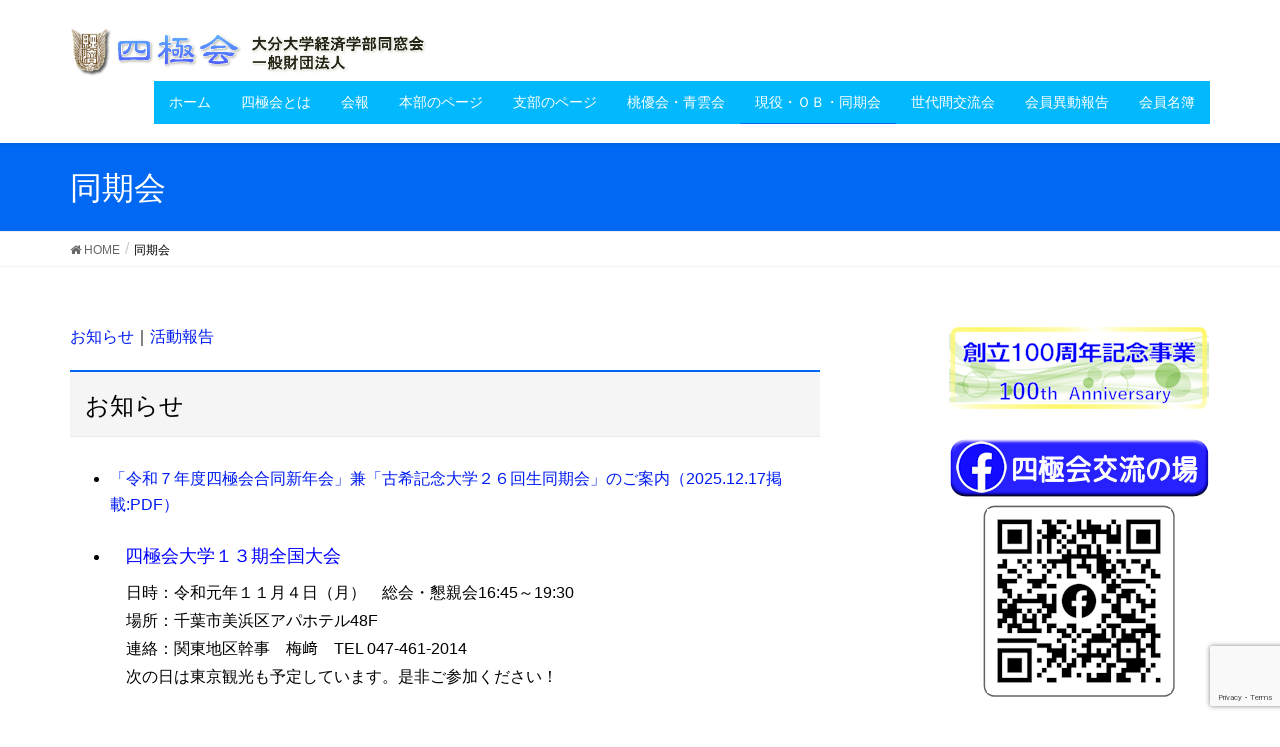

--- FILE ---
content_type: text/html; charset=UTF-8
request_url: https://www.shiwasukai.com/synchronous_party/
body_size: 11627
content:
<!DOCTYPE html>
<html lang="ja">
<head>
<!-- Google tag (gtag.js) -->
<script async src="https://www.googletagmanager.com/gtag/js?id=G-TK4YQQ5W1W"></script>
<script>
  window.dataLayer = window.dataLayer || [];
  function gtag(){dataLayer.push(arguments);}
  gtag('js', new Date());

  gtag('config', 'G-TK4YQQ5W1W');
</script>
<meta charset="utf-8">
<meta http-equiv="X-UA-Compatible" content="IE=edge">
<meta name="viewport" content="width=device-width, initial-scale=1">

<title>同期会 | 四極会（しわすかい）のホームページ</title>
<link rel='dns-prefetch' href='//oss.maxcdn.com' />
<link rel='dns-prefetch' href='//www.google.com' />
<link rel='dns-prefetch' href='//s.w.org' />
<link rel="alternate" type="application/rss+xml" title="四極会（しわすかい）のホームページ &raquo; フィード" href="https://www.shiwasukai.com/feed/" />
<link rel="alternate" type="application/rss+xml" title="四極会（しわすかい）のホームページ &raquo; コメントフィード" href="https://www.shiwasukai.com/comments/feed/" />
		<script type="text/javascript">
			window._wpemojiSettings = {"baseUrl":"https:\/\/s.w.org\/images\/core\/emoji\/13.0.1\/72x72\/","ext":".png","svgUrl":"https:\/\/s.w.org\/images\/core\/emoji\/13.0.1\/svg\/","svgExt":".svg","source":{"concatemoji":"https:\/\/www.shiwasukai.com\/wp\/wp-includes\/js\/wp-emoji-release.min.js?ver=5.6.16"}};
			!function(e,a,t){var n,r,o,i=a.createElement("canvas"),p=i.getContext&&i.getContext("2d");function s(e,t){var a=String.fromCharCode;p.clearRect(0,0,i.width,i.height),p.fillText(a.apply(this,e),0,0);e=i.toDataURL();return p.clearRect(0,0,i.width,i.height),p.fillText(a.apply(this,t),0,0),e===i.toDataURL()}function c(e){var t=a.createElement("script");t.src=e,t.defer=t.type="text/javascript",a.getElementsByTagName("head")[0].appendChild(t)}for(o=Array("flag","emoji"),t.supports={everything:!0,everythingExceptFlag:!0},r=0;r<o.length;r++)t.supports[o[r]]=function(e){if(!p||!p.fillText)return!1;switch(p.textBaseline="top",p.font="600 32px Arial",e){case"flag":return s([127987,65039,8205,9895,65039],[127987,65039,8203,9895,65039])?!1:!s([55356,56826,55356,56819],[55356,56826,8203,55356,56819])&&!s([55356,57332,56128,56423,56128,56418,56128,56421,56128,56430,56128,56423,56128,56447],[55356,57332,8203,56128,56423,8203,56128,56418,8203,56128,56421,8203,56128,56430,8203,56128,56423,8203,56128,56447]);case"emoji":return!s([55357,56424,8205,55356,57212],[55357,56424,8203,55356,57212])}return!1}(o[r]),t.supports.everything=t.supports.everything&&t.supports[o[r]],"flag"!==o[r]&&(t.supports.everythingExceptFlag=t.supports.everythingExceptFlag&&t.supports[o[r]]);t.supports.everythingExceptFlag=t.supports.everythingExceptFlag&&!t.supports.flag,t.DOMReady=!1,t.readyCallback=function(){t.DOMReady=!0},t.supports.everything||(n=function(){t.readyCallback()},a.addEventListener?(a.addEventListener("DOMContentLoaded",n,!1),e.addEventListener("load",n,!1)):(e.attachEvent("onload",n),a.attachEvent("onreadystatechange",function(){"complete"===a.readyState&&t.readyCallback()})),(n=t.source||{}).concatemoji?c(n.concatemoji):n.wpemoji&&n.twemoji&&(c(n.twemoji),c(n.wpemoji)))}(window,document,window._wpemojiSettings);
		</script>
		<style type="text/css">
img.wp-smiley,
img.emoji {
	display: inline !important;
	border: none !important;
	box-shadow: none !important;
	height: 1em !important;
	width: 1em !important;
	margin: 0 .07em !important;
	vertical-align: -0.1em !important;
	background: none !important;
	padding: 0 !important;
}
</style>
	<link rel='stylesheet' id='font-awesome-css'  href='https://www.shiwasukai.com/wp/wp-content/themes/lightning/inc/font-awesome/versions/4.7.0/css/font-awesome.min.css?ver=4.7' type='text/css' media='all' />
<link rel='stylesheet' id='vkExUnit_common_style-css'  href='https://www.shiwasukai.com/wp/wp-content/plugins/vk-all-in-one-expansion-unit/assets/css/vkExUnit_style.css?ver=9.84.1.0' type='text/css' media='all' />
<style id='vkExUnit_common_style-inline-css' type='text/css'>
:root {--ver_page_top_button_url:url(https://www.shiwasukai.com/wp/wp-content/plugins/vk-all-in-one-expansion-unit/assets/images/to-top-btn-icon.svg);}@font-face {font-weight: normal;font-style: normal;font-family: "vk_sns";src: url("https://www.shiwasukai.com/wp/wp-content/plugins/vk-all-in-one-expansion-unit/inc/sns/icons/fonts/vk_sns.eot?-bq20cj");src: url("https://www.shiwasukai.com/wp/wp-content/plugins/vk-all-in-one-expansion-unit/inc/sns/icons/fonts/vk_sns.eot?#iefix-bq20cj") format("embedded-opentype"),url("https://www.shiwasukai.com/wp/wp-content/plugins/vk-all-in-one-expansion-unit/inc/sns/icons/fonts/vk_sns.woff?-bq20cj") format("woff"),url("https://www.shiwasukai.com/wp/wp-content/plugins/vk-all-in-one-expansion-unit/inc/sns/icons/fonts/vk_sns.ttf?-bq20cj") format("truetype"),url("https://www.shiwasukai.com/wp/wp-content/plugins/vk-all-in-one-expansion-unit/inc/sns/icons/fonts/vk_sns.svg?-bq20cj#vk_sns") format("svg");}
</style>
<link rel='stylesheet' id='wp-block-library-css'  href='https://www.shiwasukai.com/wp/wp-includes/css/dist/block-library/style.min.css?ver=5.6.16' type='text/css' media='all' />
<link rel='stylesheet' id='contact-form-7-css'  href='https://www.shiwasukai.com/wp/wp-content/plugins/contact-form-7/includes/css/styles.css?ver=5.4.1' type='text/css' media='all' />
<link rel='stylesheet' id='veu-cta-css'  href='https://www.shiwasukai.com/wp/wp-content/plugins/vk-all-in-one-expansion-unit/inc/call-to-action/package/css/style.css?ver=9.84.1.0' type='text/css' media='all' />
<link rel='stylesheet' id='lightning-design-style-css'  href='https://www.shiwasukai.com/wp/wp-content/themes/lightning/design_skin/origin/css/style.css?ver=5.1.2' type='text/css' media='all' />
<style id='lightning-design-style-inline-css' type='text/css'>
/* ltg theme common*/.color_key_bg,.color_key_bg_hover:hover{background-color: #0068f2;}.color_key_txt,.color_key_txt_hover:hover{color: #0068f2;}.color_key_border,.color_key_border_hover:hover{border-color: #0068f2;}.color_key_dark_bg,.color_key_dark_bg_hover:hover{background-color: #001cf2;}.color_key_dark_txt,.color_key_dark_txt_hover:hover{color: #001cf2;}.color_key_dark_border,.color_key_dark_border_hover:hover{border-color: #001cf2;}
html, body { overflow-x: hidden; }.veu_color_txt_key { color:#001cf2 ; }.veu_color_bg_key { background-color:#001cf2 ; }.veu_color_border_key { border-color:#001cf2 ; }.btn-default { border-color:#0068f2;color:#0068f2;}.btn-default:focus,.btn-default:hover { border-color:#0068f2;background-color: #0068f2; }.btn-primary { background-color:#0068f2;border-color:#001cf2; }.btn-primary:focus,.btn-primary:hover { background-color:#001cf2;border-color:#0068f2; }
.tagcloud a:before { font-family:FontAwesome;content:"\f02b"; }
a { color:#001cf2 ; }a:hover { color:#0068f2 ; }ul.gMenu a:hover { color:#0068f2; }.page-header { background-color:#0068f2; }h1.entry-title:first-letter,.single h1.entry-title:first-letter { color:#0068f2; }h2,.mainSection-title { border-top-color:#0068f2; }h3:after,.subSection-title:after { border-bottom-color:#0068f2; }.media .media-body .media-heading a:hover { color:#0068f2; }ul.page-numbers li span.page-numbers.current { background-color:#0068f2; }.pager li > a { border-color:#0068f2;color:#0068f2;}.pager li > a:hover { background-color:#0068f2;color:#fff;}footer { border-top-color:#0068f2; }dt { border-left-color:#0068f2; }@media (min-width: 768px){ ul.gMenu > li > a:hover:after, ul.gMenu > li.current-post-ancestor > a:after, ul.gMenu > li.current-menu-item > a:after, ul.gMenu > li.current-menu-parent > a:after, ul.gMenu > li.current-menu-ancestor > a:after, ul.gMenu > li.current_page_parent > a:after, ul.gMenu > li.current_page_ancestor > a:after { border-bottom-color: #0068f2 ; } ul.gMenu > li > a:hover .gMenu_description { color: #0068f2 ; }} /* @media (min-width: 768px) */
</style>
<link rel='stylesheet' id='lightning-theme-style-css'  href='https://www.shiwasukai.com/wp/wp-content/themes/lightning_child_sample/style.css?ver=5.1.2' type='text/css' media='all' />
<link rel='stylesheet' id='fancybox-css'  href='https://www.shiwasukai.com/wp/wp-content/plugins/easy-fancybox/fancybox/1.5.4/jquery.fancybox.min.css?ver=5.6.16' type='text/css' media='screen' />
<link rel='stylesheet' id='popup-maker-site-css'  href='//www.shiwasukai.com/wp/wp-content/uploads/pum/pum-site-styles.css?generated=1664919213&#038;ver=1.16.9' type='text/css' media='all' />
<!--[if lt IE 9]>
<script type='text/javascript' src='//oss.maxcdn.com/html5shiv/3.7.2/html5shiv.min.js?ver=5.6.16' id='html5shiv-js'></script>
<![endif]-->
<!--[if lt IE 9]>
<script type='text/javascript' src='//oss.maxcdn.com/respond/1.4.2/respond.min.js?ver=5.6.16' id='respond-js'></script>
<![endif]-->
<script type='text/javascript' src='https://www.shiwasukai.com/wp/wp-includes/js/jquery/jquery.min.js?ver=3.5.1' id='jquery-core-js'></script>
<script type='text/javascript' src='https://www.shiwasukai.com/wp/wp-includes/js/jquery/jquery-migrate.min.js?ver=3.3.2' id='jquery-migrate-js'></script>
<script type='text/javascript' src='https://www.shiwasukai.com/wp/wp-content/themes/lightning/js/lightning.min.js?ver=5.1.2' id='lightning-js-js'></script>
<link rel="https://api.w.org/" href="https://www.shiwasukai.com/wp-json/" /><link rel="alternate" type="application/json" href="https://www.shiwasukai.com/wp-json/wp/v2/pages/4857" /><link rel="EditURI" type="application/rsd+xml" title="RSD" href="https://www.shiwasukai.com/wp/xmlrpc.php?rsd" />
<link rel="wlwmanifest" type="application/wlwmanifest+xml" href="https://www.shiwasukai.com/wp/wp-includes/wlwmanifest.xml" /> 
<meta name="generator" content="WordPress 5.6.16" />
<link rel="canonical" href="https://www.shiwasukai.com/synchronous_party/" />
<link rel='shortlink' href='https://www.shiwasukai.com/?p=4857' />
<link rel="alternate" type="application/json+oembed" href="https://www.shiwasukai.com/wp-json/oembed/1.0/embed?url=https%3A%2F%2Fwww.shiwasukai.com%2Fsynchronous_party%2F" />
<link rel="alternate" type="text/xml+oembed" href="https://www.shiwasukai.com/wp-json/oembed/1.0/embed?url=https%3A%2F%2Fwww.shiwasukai.com%2Fsynchronous_party%2F&#038;format=xml" />
<!-- [ VK All in One Expansion Unit twitter card ] -->
<meta name="twitter:card" content="summary_large_image">
<meta name="twitter:description" content="お知らせ｜活動報告お知らせ「令和７年度四極会合同新年会」兼「古希記念大学２６回生同期会」のご案内（2025.12.17掲載:PDF）四極会大学１３期全国大会日時：令和元年１１月４日（月）　総会・懇親会16:45～19:30場所：千葉市美浜区アパホテル48F連絡：関東地区幹事　梅﨑　TEL 047-461-2014次の日は東京観光も予定しています。是非ご参加ください！いちご会（大学15回生同期会）岡山大会　開催！日時：令和元年１０月２">
<meta name="twitter:title" content="同期会 | 四極会（しわすかい）のホームページ">
<meta name="twitter:url" content="https://www.shiwasukai.com/synchronous_party/">
	<meta name="twitter:domain" content="www.shiwasukai.com">
	<!-- [ / VK All in One Expansion Unit twitter card ] -->
	<style type="text/css">/* VK CSS Customize Single */#katsudouhoukoku,#oshirase,#dd16th,#dd17th,#dd18th,#dd20th,#dd21th,#dd26th { padding-top: 120px !important; margin-top: -120px !important; }#oshirase_box li h4 {color: blue; font-size:18px; background-color:white; margin:0px;}#oshirase_box li p {text-indent: 1em; margin:0px;}.dd_style_box h3 {font-size: 1.0em; color: #025e91; padding:10px; background-color: #b0e0e6;}.dd_style_box h3:after {border-bottom-color: #b0e0e6;}</style>
</head>
<body class="page-template-default page page-id-4857 post-name-synchronous_party post-type-page fa_v4 headfix header_height_changer">
<header class="navbar siteHeader">
		<div class="container siteHeadContainer">
		<div class="navbar-header">
			<h1 class="navbar-brand siteHeader_logo">
			<a href="https://www.shiwasukai.com/"><span>
			<img src="https://www.shiwasukai.com/wp/wp-content/uploads/2018/05/logo.png" alt="四極会（しわすかい）のホームページ" />			</span></a>
			</h1>
									  <a href="#" class="btn btn-default menuBtn menuClose menuBtn_left" id="menuBtn"><i class="fa fa-bars" aria-hidden="true"></i></a>
					</div>

		<div id="gMenu_outer" class="gMenu_outer"><nav class="menu-main_nav-container"><ul id="menu-main_nav" class="menu nav gMenu"><li id="menu-item-1955" class="menu-item menu-item-type-custom menu-item-object-custom"><a href="https://www.shiwasukai.com/index.php"><strong class="gMenu_name">ホーム</strong></a></li>
<li id="menu-item-2506" class="menu-item menu-item-type-custom menu-item-object-custom menu-item-has-children"><a href="#"><strong class="gMenu_name">四極会とは</strong></a>
<ul class="sub-menu">
	<li id="menu-item-2008" class="menu-item menu-item-type-post_type menu-item-object-page"><a href="https://www.shiwasukai.com/greeting/">会長挨拶</a></li>
	<li id="menu-item-2507" class="menu-item menu-item-type-post_type menu-item-object-page"><a href="https://www.shiwasukai.com/aboutus/">四極会概要</a></li>
	<li id="menu-item-2583" class="menu-item menu-item-type-post_type menu-item-object-page"><a href="https://www.shiwasukai.com/members/">役員名簿</a></li>
	<li id="menu-item-5178" class="menu-item menu-item-type-post_type menu-item-object-page"><a href="https://www.shiwasukai.com/nostalgic_scenery/">懐かしい風景</a></li>
	<li id="menu-item-2509" class="menu-item menu-item-type-post_type menu-item-object-page"><a href="https://www.shiwasukai.com/kouka/">校歌等</a></li>
</ul>
</li>
<li id="menu-item-2511" class="menu-item menu-item-type-post_type menu-item-object-page"><a href="https://www.shiwasukai.com/publicrelationsmagazine/"><strong class="gMenu_name">会報</strong></a></li>
<li id="menu-item-2513" class="menu-item menu-item-type-custom menu-item-object-custom menu-item-has-children"><a href="#"><strong class="gMenu_name">本部のページ</strong></a>
<ul class="sub-menu">
	<li id="menu-item-2554" class="menu-item menu-item-type-post_type menu-item-object-page"><a href="https://www.shiwasukai.com/infomations/">本部行事（予定・実績）</a></li>
	<li id="menu-item-2516" class="menu-item menu-item-type-post_type menu-item-object-page"><a href="https://www.shiwasukai.com/award/">ニュース（表彰・人事・訃報）</a></li>
	<li id="menu-item-22884" class="menu-item menu-item-type-post_type menu-item-object-page"><a href="https://www.shiwasukai.com/grants/">四極会助成金申請</a></li>
</ul>
</li>
<li id="menu-item-2518" class="menu-item menu-item-type-custom menu-item-object-custom"><a href="https://www.shiwasukai.com/shibumeibo/"><strong class="gMenu_name">支部のページ</strong></a></li>
<li id="menu-item-2519" class="menu-item menu-item-type-custom menu-item-object-custom menu-item-has-children"><a href="#"><strong class="gMenu_name">桃優会・青雲会</strong></a>
<ul class="sub-menu">
	<li id="menu-item-2522" class="menu-item menu-item-type-post_type menu-item-object-page"><a href="https://www.shiwasukai.com/touyuukai/">桃優会</a></li>
	<li id="menu-item-2445" class="menu-item menu-item-type-post_type menu-item-object-page"><a href="https://www.shiwasukai.com/seiunkai/">青雲会</a></li>
</ul>
</li>
<li id="menu-item-2523" class="menu-item menu-item-type-custom menu-item-object-custom current-menu-ancestor current-menu-parent menu-item-has-children"><a href="#"><strong class="gMenu_name">現役・ＯＢ・同期会</strong></a>
<ul class="sub-menu">
	<li id="menu-item-26572" class="menu-item menu-item-type-post_type menu-item-object-page"><a href="https://www.shiwasukai.com/shigakukai/">思学会</a></li>
	<li id="menu-item-3621" class="menu-item menu-item-type-post_type menu-item-object-page"><a href="https://www.shiwasukai.com/yufukai/">由布会</a></li>
	<li id="menu-item-4866" class="menu-item menu-item-type-post_type menu-item-object-page current-menu-item page_item page-item-4857 current_page_item"><a href="https://www.shiwasukai.com/synchronous_party/">同期会</a></li>
	<li id="menu-item-2469" class="menu-item menu-item-type-post_type menu-item-object-page"><a href="https://www.shiwasukai.com/activityintroduction/">活動紹介</a></li>
	<li id="menu-item-2528" class="menu-item menu-item-type-post_type menu-item-object-page"><a href="https://www.shiwasukai.com/singingsongs/">部歌・愛唱歌</a></li>
</ul>
</li>
<li id="menu-item-3798" class="menu-item menu-item-type-custom menu-item-object-custom menu-item-has-children"><a href="#"><strong class="gMenu_name">世代間交流会</strong></a>
<ul class="sub-menu">
	<li id="menu-item-3810" class="menu-item menu-item-type-post_type menu-item-object-page"><a href="https://www.shiwasukai.com/seiwakai/">成和会</a></li>
	<li id="menu-item-3809" class="menu-item menu-item-type-post_type menu-item-object-page"><a href="https://www.shiwasukai.com/sansuikai/">山水会</a></li>
	<li id="menu-item-3808" class="menu-item menu-item-type-post_type menu-item-object-page"><a href="https://www.shiwasukai.com/danoukai/">旦桜会</a></li>
	<li id="menu-item-3807" class="menu-item menu-item-type-post_type menu-item-object-page"><a href="https://www.shiwasukai.com/syouheikai/">昭平会</a></li>
	<li id="menu-item-28043" class="menu-item menu-item-type-post_type menu-item-object-page"><a href="https://www.shiwasukai.com/intergenerational_exchange/">世代間交流会合同行事</a></li>
</ul>
</li>
<li id="menu-item-2273" class="menu-item menu-item-type-post_type menu-item-object-page"><a href="https://www.shiwasukai.com/activityreport/"><strong class="gMenu_name">会員異動報告</strong></a></li>
<li id="menu-item-2468" class="menu-item menu-item-type-custom menu-item-object-custom"><a href="https://www.shiwasukai.com/member/m_login_console_panel.php"><strong class="gMenu_name">会員名簿</strong></a></li>
</ul></nav></div>	</div>
	</header>

<div class="section page-header"><div class="container"><div class="row"><div class="col-md-12">
<h1 class="page-header_pageTitle">
同期会</h1>
</div></div></div></div><!-- [ /.page-header ] -->
<!-- [ .breadSection ] -->
<div class="section breadSection">
<div class="container">
<div class="row">
<ol class="breadcrumb" itemtype="http://schema.org/BreadcrumbList"><li id="panHome" itemprop="itemListElement" itemscope itemtype="http://schema.org/ListItem"><a itemprop="item" href="https://www.shiwasukai.com/"><span itemprop="name"><i class="fa fa-home"></i> HOME</span></a></li><li><span>同期会</span></li></ol>
</div>
</div>
</div>
<!-- [ /.breadSection ] -->
<div class="section siteContent">
<div class="container">
<div class="row">

<div class="col-md-8 mainSection" id="main" role="main">

    
    <div id="post-4857" class="post-4857 page type-page status-publish hentry">
        <div class="entry-body">
    
<p><a href="#oshirase">お知らせ</a>｜<a href="#katsudouhoukoku">活動報告</a><br><a id="oshirase"></a></p>



<div id="oshirase" class="wp-block-group"><div class="wp-block-group__inner-container">
<h2>お知らせ</h2>



<div id="oshirase_box">
<ul>
<li><a href="https://www.shiwasukai.com/wp/wp-content/uploads/2025/12/plan_doukikai_dd26th_20260122.pdf" target="_blank" rel="noopener">「令和７年度四極会合同新年会」兼「古希記念大学２６回生同期会」のご案内（2025.12.17掲載:PDF）</a></li>
<li>
<h4>四極会大学１３期全国大会</h4>
<p>日時：令和元年１１月４日（月）　総会・懇親会16:45～19:30</p>
<p>場所：千葉市美浜区アパホテル48F</p>
<p>連絡：関東地区幹事　梅﨑　TEL 047-461-2014</p>
<p>次の日は東京観光も予定しています。是非ご参加ください！</p>
</li>
<li>
<h4>いちご会（大学15回生同期会）岡山大会　開催！</h4>
<p>日時：令和元年１０月２７日（日）　１８：００～</p>
<p>場所：サントピア岡山総社</p>
<p>連絡：同期会幹事　別府　TEL 0866-93-6319</p>
</li>
</ul>
</div>
</div></div>



<div id="katsudouhoukoku" class="wp-block-group"><div class="wp-block-group__inner-container">
<h2>活動報告</h2>



<p id="bgblue1">大学3回生</p>
<p><a href="http://www.shiwasukai.com/wp/wp-content/uploads/2019/01/3th_gau.pdf" target="_blank" rel="noopener">活動記事（PDF）</a></p>
<p id="bgblue1">大学5回生</p>
<p><a href="http://www.shiwasukai.com/wp/wp-content/uploads/2019/01/5th_gau.pdf" target="_blank" rel="noopener">活動記事（PDF）</a></p>
<p id="bgblue1">大学7回生</p>
<p><a href="http://www.shiwasukai.com/wp/wp-content/uploads/2019/01/7th_gau.pdf" target="_blank" rel="noopener">活動記事（PDF）</a></p>
<p id="bgblue1">大学12回生</p>
<p><a href="http://www.shiwasukai.com/wp/wp-content/uploads/2019/01/12th_gau.pdf" target="_blank" rel="noopener">活動記事（PDF）</a></p>
<p id="bgblue1">大学13回生</p>
<p><a href="http://www.shiwasukai.com/wp/wp-content/uploads/2019/01/13th_gau.pdf" target="_blank" rel="noopener">活動記事（PDF）</a></p>
<p id="bgblue1">大学14回生</p>
<p><a href="http://www.shiwasukai.com/wp/wp-content/uploads/2019/01/14th_gau.pdf" target="_blank" rel="noopener">活動記事（PDF）</a></p>
<p id="bgblue1">大学15回生</p>
<p><a href="http://www.shiwasukai.com/wp/wp-content/uploads/2019/01/15th_gau_H28.pdf" target="_blank" rel="noopener">活動記事1（PDF）</a></p>
</div></div>



<div id="dd16th" class="wp-block-group dd_style_box"><div class="wp-block-group__inner-container">
<h3>大学16回生</h3>



<ul><li><a href="https://www.shiwasukai.com/wp/wp-content/uploads/2025/05/repo_alumni_gathering_dd16th_20250515.pdf" target="_blank" rel="noreferrer noopener">卒業57周年全国大会（2025.5.29掲載:PDF）</a></li><li><a rel="noreferrer noopener" href="https://www.shiwasukai.com/wp/wp-content/uploads/2019/01/16th_gau.pdf" target="_blank">活動記事（PDF）</a></li></ul>
</div></div>



<div id="dd17th" class="wp-block-group dd_style_box"><div class="wp-block-group__inner-container">
<h3>大学17回生</h3>



<ul><li><a href="https://www.shiwasukai.com/wp/wp-content/uploads/2026/01/repo_golf_dd17th_20251110a.pdf" target="_blank" rel="noreferrer noopener">第20回 ゴルフ大会（2026.1.21掲載:PDF）</a></li><li><a rel="noreferrer noopener" href="https://www.shiwasukai.com/wp/wp-content/uploads/2025/01/repo_golf_dd17th_20241107.pdf" target="_blank">第19回 ゴルフ大会（2025.1.17掲載:PDF）</a></li><li><a rel="noreferrer noopener" href="https://www.shiwasukai.com/wp/wp-content/uploads/2024/01/repo_golf_dd17th_20231030.pdf" target="_blank">第18回 ゴルフ大会（2024.1.15掲載:PDF）</a></li><li><a rel="noreferrer noopener" href="https://www.shiwasukai.com/wp/wp-content/uploads/2019/12/repo_golf_dd17th_20190910.pdf" target="_blank">ゴルフ大会（2019.12.13掲載:PDF）</a></li><li><a rel="noreferrer noopener" href="https://www.shiwasukai.com/wp/wp-content/uploads/2019/01/17th_gau.pdf" target="_blank">活動記事1（PDF）</a></li><li><a rel="noreferrer noopener" href="https://www.shiwasukai.com/wp/wp-content/uploads/2019/01/17th_gau_H28.pdf" target="_blank">活動記事2（PDF）</a></li></ul>
</div></div>



<div id="dd18th" class="wp-block-group dd_style_box"><div class="wp-block-group__inner-container">
<h3>大学18回生</h3>



<ul><li><a rel="noreferrer noopener" href="https://www.shiwasukai.com/wp/wp-content/uploads/2019/01/18th_gau.pdf" target="_blank">活動記事（PDF）</a></li></ul>
</div></div>



<div id="dd20th" class="wp-block-group dd_style_box"><div class="wp-block-group__inner-container">
<h3>大学20回生</h3>



<ul><li><a href="https://www.shiwasukai.com/wp/wp-content/uploads/2025/08/repo_doukikai_dd20th_20250530.pdf" target="_blank" rel="noreferrer noopener">大分地区同期会開催（2025.8.25掲載:PDF）</a></li></ul>



<p></p>
</div></div>



<div id="dd21th" class="wp-block-group dd_style_box"><div class="wp-block-group__inner-container">
<h3>大学21回生</h3>



<ul><li><a href="https://www.shiwasukai.com/wp/wp-content/uploads/2019/01/21th_gau.pdf" target="_blank" rel="noreferrer noopener">活動記事（PDF）</a></li></ul>
</div></div>



<div id="dd26th" class="wp-block-group dd_style_box"><div class="wp-block-group__inner-container">
<h3>大学26回生</h3>



<ul><li><a href="https://www.shiwasukai.com/wp/wp-content/uploads/2026/01/repo_doukikai_dd26th_20260122.pdf" target="_blank" rel="noreferrer noopener">古希記念同期会開催（2026.1.28掲載:PDF）</a></li></ul>
</div></div>



<p></p>
<div class="veu_socialSet veu_socialSet-position-after veu_contentAddSection"><script>window.twttr=(function(d,s,id){var js,fjs=d.getElementsByTagName(s)[0],t=window.twttr||{};if(d.getElementById(id))return t;js=d.createElement(s);js.id=id;js.src="https://platform.twitter.com/widgets.js";fjs.parentNode.insertBefore(js,fjs);t._e=[];t.ready=function(f){t._e.push(f);};return t;}(document,"script","twitter-wjs"));</script><ul></ul></div><!-- [ /.socialSet ] -->    </div>
	    </div><!-- [ /#post-4857 ] -->

	
</div><!-- [ /.mainSection ] -->

<div class="col-md-3 col-md-offset-1 subSection sideSection">
<aside class="widget-odd widget-first widget-1 widget widget_vkexunit_banner" id="vkexunit_banner-6"><a href="https://www.shiwasukai.com/anniversary/" class="veu_banner" ><img src="https://www.shiwasukai.com/wp/wp-content/uploads/2022/06/100th_anniviersary_2.png" alt="創立100周年記念事業" /></a></aside><aside class="widget-even widget-2 widget widget_vkexunit_banner" id="vkexunit_banner-7"><a href="https://www.facebook.com/groups/shiwasukai/" class="veu_banner" target="_blank" ><img src="https://www.shiwasukai.com/wp/wp-content/uploads/2024/11/banner_Fasebook_03a.png" alt="四極会交流の場" /></a></aside><aside class="widget_text widget-odd widget-3 widget widget_custom_html" id="custom_html-13"><div class="textwidget custom-html-widget"><div class="ime-tipc">
	<a href="https://www.instagram.com/shiwasukai/profilecard/?igsh=MWZ6b3NobThmYTl6MQ%3D%3D&utm_source=qr" target="_blank" rel="noopener"><img src="https://www.shiwasukai.com/wp/wp-content/uploads/2024/11/banner_Instagram_t01.png"></a>
</div><div class="ime-ipc">
	<a href="https://www.instagram.com/shiwasukai/profilecard/?igsh=MWZ6b3NobThmYTl6MQ%3D%3D&utm_source=qr" target="_blank" rel="noopener"><img src="https://www.shiwasukai.com/wp/wp-content/uploads/2024/11/Instagram_profile_card.png"></a>
</div></div></aside><aside class="widget_text widget-even widget-4 widget widget_custom_html" id="custom_html-12"><div class="textwidget custom-html-widget"><div class="v-box"><video width="260" height="146" src="https://www.shiwasukai.com/wp/wp-content/uploads/top_movies/mov_20231008.mp4" controls="controls" oncontextmenu="return false;" poster="https://www.shiwasukai.com/wp/wp-content/uploads/top_movies/ime_mov_20231008.jpg"></video></div></div></aside><aside class="widget_text widget-odd widget-5 widgetcss3 widget widget_custom_html" id="custom_html-6"><div class="textwidget custom-html-widget"><a href="https://www.shiwasukai.com/wp/wp-content/uploads/2019/03/haikei_m.jpg"><img class="alignnone size-medium wp-image-2102" src="https://www.shiwasukai.com/wp/wp-content/uploads/2019/03/haikei_m.jpg" alt="" /></a></div></aside><aside class="widget_text widget-even widget-6 widgetcss widget widget_custom_html" id="custom_html-2"><div class="textwidget custom-html-widget"><img src="https://www.shiwasukai.com/wp/wp-content/uploads/2018/05/contact.gif"><br><br><a href="mailto:shiwasu@po.d-b.ne.jp">四極会へのお問い合わせやご提案お待ちしております</a>
	</div></aside><aside class="widget_text widget-odd widget-7 widgetcss widget widget_custom_html" id="custom_html-4"><div class="textwidget custom-html-widget"><img src="https://www.shiwasukai.com/wp/wp-content/uploads/2018/05/link.gif"><br><br><a href="https://www.shiwasukai.com/link-2/">関係ホームページが開きます。四極会ホームページのリンクはフリーとなっております</a></div></aside><aside class="widget_text widget-even widget-8 widgetcss widget widget_custom_html" id="custom_html-5"><div class="textwidget custom-html-widget"><img src="https://www.shiwasukai.com/wp/wp-content/uploads/2018/05/add.gif"><br><br><font size="2">大分大学経済学部同窓会　「四極会」事務局<br>大分県大分市金池町2丁目7番21パークサイド大分駅まえ302号室<br>０９７－５３８－２４６２<br>E-mail：<a href="mailto:shiwasu@po.d-b.ne.jp">shiwasu@po.d-b.ne.jp</a></font></div></aside><aside class="widget-odd widget-9 widget widget_vkexunit_banner" id="vkexunit_banner-5"><a href="https://www.shiwasukai.com/surrounding_map/" class="veu_banner" ><img src="https://www.shiwasukai.com/wp/wp-content/uploads/2019/01/mapbtm.jpg" alt="" /></a></aside><aside class="widget_text widget-even widget-last widget-10 widget widget_custom_html" id="custom_html-8"><div class="textwidget custom-html-widget"><a href="https://www.shiwasukai.com/company/" target="_parent" rel="noopener">先輩の会社紹介</a></div></aside></div><!-- [ /.subSection ] -->

</div><!-- [ /.row ] -->
</div><!-- [ /.container ] -->
</div><!-- [ /.siteContent ] -->


<footer class="section siteFooter">
    <div class="footerMenu">
       <div class="container">
                    </div>
    </div>
    <div class="container sectionBox">
        <div class="row ">
            <div class="col-md-4"><aside class="widget-odd widget-last widget-first widget-1 widget widget_text" id="text-3">			<div class="textwidget"><p>サイトマップ　<a href="https://www.shiwasukai.com/privacypolicy/">個人情報について</a>　<a href="https://www.shiwasukai.com/kanri/work_selection_panel.html">管理</a></p>
</div>
		</aside></div><div class="col-md-4"></div><div class="col-md-4"></div>        </div>
    </div>
    <div class="container sectionBox copySection text-center">
          <p>Copyright &copy; 四極会（しわすかい）のホームページ All Rights Reserved.</p><p>Powered by <a href="https://wordpress.org/">WordPress</a> with <a href="https://lightning.nagoya/ja/" target="_blank" title="無料 WordPress テーマ Lightning"> Lightning Theme</a> &amp; <a href="https://ex-unit.nagoya/ja/" target="_blank">VK All in One Expansion Unit</a> by <a href="https://www.vektor-inc.co.jp/" target="_blank">Vektor,Inc.</a> technology.</p>    </div>
</footer>
<div id="pum-20811" class="pum pum-overlay pum-theme-2031 pum-theme-lightbox popmake-overlay click_open" data-popmake="{&quot;id&quot;:20811,&quot;slug&quot;:&quot;36thrijikai&quot;,&quot;theme_id&quot;:2031,&quot;cookies&quot;:[],&quot;triggers&quot;:[{&quot;type&quot;:&quot;click_open&quot;,&quot;settings&quot;:{&quot;cookie_name&quot;:&quot;&quot;,&quot;extra_selectors&quot;:&quot;&quot;}}],&quot;mobile_disabled&quot;:null,&quot;tablet_disabled&quot;:null,&quot;meta&quot;:{&quot;display&quot;:{&quot;stackable&quot;:false,&quot;overlay_disabled&quot;:false,&quot;scrollable_content&quot;:false,&quot;disable_reposition&quot;:false,&quot;size&quot;:&quot;medium&quot;,&quot;responsive_min_width&quot;:&quot;0%&quot;,&quot;responsive_min_width_unit&quot;:false,&quot;responsive_max_width&quot;:&quot;100%&quot;,&quot;responsive_max_width_unit&quot;:false,&quot;custom_width&quot;:&quot;640px&quot;,&quot;custom_width_unit&quot;:false,&quot;custom_height&quot;:&quot;380px&quot;,&quot;custom_height_unit&quot;:false,&quot;custom_height_auto&quot;:false,&quot;location&quot;:&quot;center top&quot;,&quot;position_from_trigger&quot;:false,&quot;position_top&quot;:&quot;100&quot;,&quot;position_left&quot;:&quot;0&quot;,&quot;position_bottom&quot;:&quot;0&quot;,&quot;position_right&quot;:&quot;0&quot;,&quot;position_fixed&quot;:false,&quot;animation_type&quot;:&quot;fade&quot;,&quot;animation_speed&quot;:&quot;350&quot;,&quot;animation_origin&quot;:&quot;center top&quot;,&quot;overlay_zindex&quot;:false,&quot;zindex&quot;:&quot;1999999999&quot;},&quot;close&quot;:{&quot;text&quot;:&quot;&quot;,&quot;button_delay&quot;:&quot;0&quot;,&quot;overlay_click&quot;:false,&quot;esc_press&quot;:false,&quot;f4_press&quot;:false},&quot;click_open&quot;:[]}}" role="dialog" aria-hidden="true" aria-labelledby="pum_popup_title_20811">

	<div id="popmake-20811" class="pum-container popmake theme-2031 pum-responsive pum-responsive-medium responsive size-medium">

				

				            <div id="pum_popup_title_20811" class="pum-title popmake-title">
				第３６回理事会の様子			</div>
		

		

				<div class="pum-content popmake-content" tabindex="0">
			<p><img loading="lazy" class="aligncenter size-full wp-image-20812" src="https://www.shiwasukai.com/wp/wp-content/uploads/2022/08/ime_36thrijikai.jpg" alt="第３６回理事会の様子" width="1024" height="577" srcset="https://www.shiwasukai.com/wp/wp-content/uploads/2022/08/ime_36thrijikai.jpg 1024w, https://www.shiwasukai.com/wp/wp-content/uploads/2022/08/ime_36thrijikai-300x169.jpg 300w, https://www.shiwasukai.com/wp/wp-content/uploads/2022/08/ime_36thrijikai-768x433.jpg 768w, https://www.shiwasukai.com/wp/wp-content/uploads/2022/08/ime_36thrijikai-320x180.jpg 320w" sizes="(max-width: 1024px) 100vw, 1024px" /></p>
		</div>


				

				            <button type="button" class="pum-close popmake-close" aria-label="閉じる">
			×            </button>
		
	</div>

</div>
<div id="pum-20803" class="pum pum-overlay pum-theme-2031 pum-theme-lightbox popmake-overlay click_open" data-popmake="{&quot;id&quot;:20803,&quot;slug&quot;:&quot;14thhyougiinkai&quot;,&quot;theme_id&quot;:2031,&quot;cookies&quot;:[],&quot;triggers&quot;:[{&quot;type&quot;:&quot;click_open&quot;,&quot;settings&quot;:{&quot;extra_selectors&quot;:&quot;&quot;,&quot;cookie_name&quot;:null}}],&quot;mobile_disabled&quot;:null,&quot;tablet_disabled&quot;:null,&quot;meta&quot;:{&quot;display&quot;:{&quot;stackable&quot;:false,&quot;overlay_disabled&quot;:false,&quot;scrollable_content&quot;:false,&quot;disable_reposition&quot;:false,&quot;size&quot;:&quot;medium&quot;,&quot;responsive_min_width&quot;:&quot;0%&quot;,&quot;responsive_min_width_unit&quot;:false,&quot;responsive_max_width&quot;:&quot;100%&quot;,&quot;responsive_max_width_unit&quot;:false,&quot;custom_width&quot;:&quot;640px&quot;,&quot;custom_width_unit&quot;:false,&quot;custom_height&quot;:&quot;380px&quot;,&quot;custom_height_unit&quot;:false,&quot;custom_height_auto&quot;:false,&quot;location&quot;:&quot;center top&quot;,&quot;position_from_trigger&quot;:false,&quot;position_top&quot;:&quot;100&quot;,&quot;position_left&quot;:&quot;0&quot;,&quot;position_bottom&quot;:&quot;0&quot;,&quot;position_right&quot;:&quot;0&quot;,&quot;position_fixed&quot;:false,&quot;animation_type&quot;:&quot;fade&quot;,&quot;animation_speed&quot;:&quot;350&quot;,&quot;animation_origin&quot;:&quot;center top&quot;,&quot;overlay_zindex&quot;:false,&quot;zindex&quot;:&quot;1999999999&quot;},&quot;close&quot;:{&quot;text&quot;:&quot;&quot;,&quot;button_delay&quot;:&quot;0&quot;,&quot;overlay_click&quot;:false,&quot;esc_press&quot;:false,&quot;f4_press&quot;:false},&quot;click_open&quot;:[]}}" role="dialog" aria-hidden="true" aria-labelledby="pum_popup_title_20803">

	<div id="popmake-20803" class="pum-container popmake theme-2031 pum-responsive pum-responsive-medium responsive size-medium">

				

				            <div id="pum_popup_title_20803" class="pum-title popmake-title">
				第１４回評議員会・支部長会議の様子			</div>
		

		

				<div class="pum-content popmake-content" tabindex="0">
			<p><img loading="lazy" class="aligncenter size-full wp-image-20804" src="https://www.shiwasukai.com/wp/wp-content/uploads/2022/08/ime_14thhyougiinkai.jpg" alt="第１４回評議員会・支部長会議の様子" width="1024" height="577" srcset="https://www.shiwasukai.com/wp/wp-content/uploads/2022/08/ime_14thhyougiinkai.jpg 1024w, https://www.shiwasukai.com/wp/wp-content/uploads/2022/08/ime_14thhyougiinkai-300x169.jpg 300w, https://www.shiwasukai.com/wp/wp-content/uploads/2022/08/ime_14thhyougiinkai-768x433.jpg 768w, https://www.shiwasukai.com/wp/wp-content/uploads/2022/08/ime_14thhyougiinkai-320x180.jpg 320w" sizes="(max-width: 1024px) 100vw, 1024px" /></p>
		</div>


				

				            <button type="button" class="pum-close popmake-close" aria-label="閉じる">
			×            </button>
		
	</div>

</div>
<div id="pum-2036" class="pum pum-overlay pum-theme-2030 pum-theme-default-theme popmake-overlay click_open" data-popmake="{&quot;id&quot;:2036,&quot;slug&quot;:&quot;photo&quot;,&quot;theme_id&quot;:2030,&quot;cookies&quot;:[],&quot;triggers&quot;:[{&quot;type&quot;:&quot;click_open&quot;,&quot;settings&quot;:{&quot;cookie_name&quot;:&quot;&quot;,&quot;extra_selectors&quot;:&quot;a[href*=\&quot;contains\&quot;]&quot;}}],&quot;mobile_disabled&quot;:null,&quot;tablet_disabled&quot;:null,&quot;meta&quot;:{&quot;display&quot;:{&quot;stackable&quot;:false,&quot;overlay_disabled&quot;:false,&quot;scrollable_content&quot;:false,&quot;disable_reposition&quot;:false,&quot;size&quot;:&quot;medium&quot;,&quot;responsive_min_width&quot;:&quot;0%&quot;,&quot;responsive_min_width_unit&quot;:false,&quot;responsive_max_width&quot;:&quot;100%&quot;,&quot;responsive_max_width_unit&quot;:false,&quot;custom_width&quot;:&quot;640px&quot;,&quot;custom_width_unit&quot;:false,&quot;custom_height&quot;:&quot;380px&quot;,&quot;custom_height_unit&quot;:false,&quot;custom_height_auto&quot;:false,&quot;location&quot;:&quot;center top&quot;,&quot;position_from_trigger&quot;:false,&quot;position_top&quot;:&quot;100&quot;,&quot;position_left&quot;:&quot;0&quot;,&quot;position_bottom&quot;:&quot;0&quot;,&quot;position_right&quot;:&quot;0&quot;,&quot;position_fixed&quot;:false,&quot;animation_type&quot;:&quot;fade&quot;,&quot;animation_speed&quot;:&quot;350&quot;,&quot;animation_origin&quot;:&quot;center top&quot;,&quot;overlay_zindex&quot;:false,&quot;zindex&quot;:&quot;1999999999&quot;},&quot;close&quot;:{&quot;text&quot;:&quot;&quot;,&quot;button_delay&quot;:&quot;0&quot;,&quot;overlay_click&quot;:false,&quot;esc_press&quot;:false,&quot;f4_press&quot;:false},&quot;click_open&quot;:[]}}" role="dialog" aria-hidden="true" >

	<div id="popmake-2036" class="pum-container popmake theme-2030 pum-responsive pum-responsive-medium responsive size-medium">

				

				

		

				<div class="pum-content popmake-content" tabindex="0">
			<p><img loading="lazy" width="1920" height="1080" class="alignnone size-medium wp-image-2038" src="https://www.shiwasukai.com/wp/wp-content/uploads/2018/08/大分大学_上空から.jpg" alt="" srcset="https://www.shiwasukai.com/wp/wp-content/uploads/2018/08/大分大学_上空から.jpg 1920w, https://www.shiwasukai.com/wp/wp-content/uploads/2018/08/大分大学_上空から-300x169.jpg 300w, https://www.shiwasukai.com/wp/wp-content/uploads/2018/08/大分大学_上空から-768x432.jpg 768w, https://www.shiwasukai.com/wp/wp-content/uploads/2018/08/大分大学_上空から-1024x576.jpg 1024w, https://www.shiwasukai.com/wp/wp-content/uploads/2018/08/大分大学_上空から-320x180.jpg 320w" sizes="(max-width: 1920px) 100vw, 1920px" /></p>
		</div>


				

				            <button type="button" class="pum-close popmake-close" aria-label="閉じる">
			CLOSE            </button>
		
	</div>

</div>
<script type='text/javascript' src='https://www.shiwasukai.com/wp/wp-includes/js/dist/vendor/wp-polyfill.min.js?ver=7.4.4' id='wp-polyfill-js'></script>
<script type='text/javascript' id='wp-polyfill-js-after'>
( 'fetch' in window ) || document.write( '<script src="https://www.shiwasukai.com/wp/wp-includes/js/dist/vendor/wp-polyfill-fetch.min.js?ver=3.0.0"></scr' + 'ipt>' );( document.contains ) || document.write( '<script src="https://www.shiwasukai.com/wp/wp-includes/js/dist/vendor/wp-polyfill-node-contains.min.js?ver=3.42.0"></scr' + 'ipt>' );( window.DOMRect ) || document.write( '<script src="https://www.shiwasukai.com/wp/wp-includes/js/dist/vendor/wp-polyfill-dom-rect.min.js?ver=3.42.0"></scr' + 'ipt>' );( window.URL && window.URL.prototype && window.URLSearchParams ) || document.write( '<script src="https://www.shiwasukai.com/wp/wp-includes/js/dist/vendor/wp-polyfill-url.min.js?ver=3.6.4"></scr' + 'ipt>' );( window.FormData && window.FormData.prototype.keys ) || document.write( '<script src="https://www.shiwasukai.com/wp/wp-includes/js/dist/vendor/wp-polyfill-formdata.min.js?ver=3.0.12"></scr' + 'ipt>' );( Element.prototype.matches && Element.prototype.closest ) || document.write( '<script src="https://www.shiwasukai.com/wp/wp-includes/js/dist/vendor/wp-polyfill-element-closest.min.js?ver=2.0.2"></scr' + 'ipt>' );
</script>
<script type='text/javascript' id='contact-form-7-js-extra'>
/* <![CDATA[ */
var wpcf7 = {"api":{"root":"https:\/\/www.shiwasukai.com\/wp-json\/","namespace":"contact-form-7\/v1"}};
/* ]]> */
</script>
<script type='text/javascript' src='https://www.shiwasukai.com/wp/wp-content/plugins/contact-form-7/includes/js/index.js?ver=5.4.1' id='contact-form-7-js'></script>
<script type='text/javascript' src='https://www.shiwasukai.com/wp/wp-content/plugins/vk-all-in-one-expansion-unit/inc/smooth-scroll/js/smooth-scroll.min.js?ver=9.84.1.0' id='smooth-scroll-js-js'></script>
<script type='text/javascript' id='vkExUnit_master-js-js-extra'>
/* <![CDATA[ */
var vkExOpt = {"ajax_url":"https:\/\/www.shiwasukai.com\/wp\/wp-admin\/admin-ajax.php","hatena_entry":"https:\/\/www.shiwasukai.com\/wp-json\/vk_ex_unit\/v1\/hatena_entry\/","facebook_entry":"https:\/\/www.shiwasukai.com\/wp-json\/vk_ex_unit\/v1\/facebook_entry\/","facebook_count_enable":"","entry_count":"1","entry_from_post":""};
/* ]]> */
</script>
<script type='text/javascript' src='https://www.shiwasukai.com/wp/wp-content/plugins/vk-all-in-one-expansion-unit/assets/js/all.min.js?ver=9.84.1.0' id='vkExUnit_master-js-js'></script>
<script type='text/javascript' src='https://www.shiwasukai.com/wp/wp-content/plugins/easy-fancybox/vendor/purify.min.js?ver=5.6.16' id='fancybox-purify-js'></script>
<script type='text/javascript' id='jquery-fancybox-js-extra'>
/* <![CDATA[ */
var efb_i18n = {"close":"Close","next":"Next","prev":"Previous","startSlideshow":"Start slideshow","toggleSize":"Toggle size"};
/* ]]> */
</script>
<script type='text/javascript' src='https://www.shiwasukai.com/wp/wp-content/plugins/easy-fancybox/fancybox/1.5.4/jquery.fancybox.min.js?ver=5.6.16' id='jquery-fancybox-js'></script>
<script type='text/javascript' id='jquery-fancybox-js-after'>
var fb_timeout, fb_opts={'autoScale':true,'showCloseButton':true,'margin':20,'pixelRatio':'false','centerOnScroll':false,'enableEscapeButton':true,'overlayShow':true,'hideOnOverlayClick':true,'minVpHeight':320,'disableCoreLightbox':'true','enableBlockControls':'true','fancybox_openBlockControls':'true' };
if(typeof easy_fancybox_handler==='undefined'){
var easy_fancybox_handler=function(){
jQuery([".nolightbox","a.wp-block-file__button","a.pin-it-button","a[href*='pinterest.com\/pin\/create']","a[href*='facebook.com\/share']","a[href*='twitter.com\/share']"].join(',')).addClass('nofancybox');
jQuery('a.fancybox-close').on('click',function(e){e.preventDefault();jQuery.fancybox.close()});
/* IMG */
						var unlinkedImageBlocks=jQuery(".wp-block-image > img:not(.nofancybox,figure.nofancybox>img)");
						unlinkedImageBlocks.wrap(function() {
							var href = jQuery( this ).attr( "src" );
							return "<a href='" + href + "'></a>";
						});
var fb_IMG_select=jQuery('a[href*=".jpg" i]:not(.nofancybox,li.nofancybox>a,figure.nofancybox>a),area[href*=".jpg" i]:not(.nofancybox),a[href*=".jpeg" i]:not(.nofancybox,li.nofancybox>a,figure.nofancybox>a),area[href*=".jpeg" i]:not(.nofancybox),a[href*=".png" i]:not(.nofancybox,li.nofancybox>a,figure.nofancybox>a),area[href*=".png" i]:not(.nofancybox),a[href*=".webp" i]:not(.nofancybox,li.nofancybox>a,figure.nofancybox>a),area[href*=".webp" i]:not(.nofancybox)');
fb_IMG_select.addClass('fancybox image');
var fb_IMG_sections=jQuery('.gallery,.wp-block-gallery,.tiled-gallery,.wp-block-jetpack-tiled-gallery,.ngg-galleryoverview,.ngg-imagebrowser,.nextgen_pro_blog_gallery,.nextgen_pro_film,.nextgen_pro_horizontal_filmstrip,.ngg-pro-masonry-wrapper,.ngg-pro-mosaic-container,.nextgen_pro_sidescroll,.nextgen_pro_slideshow,.nextgen_pro_thumbnail_grid,.tiled-gallery');
fb_IMG_sections.each(function(){jQuery(this).find(fb_IMG_select).attr('rel','gallery-'+fb_IMG_sections.index(this));});
jQuery('a.fancybox,area.fancybox,.fancybox>a').each(function(){jQuery(this).fancybox(jQuery.extend(true,{},fb_opts,{'transition':'elastic','transitionIn':'elastic','easingIn':'easeOutBack','transitionOut':'elastic','easingOut':'linear','opacity':false,'hideOnContentClick':false,'titleShow':true,'titlePosition':'over','titleFromAlt':true,'showNavArrows':true,'enableKeyboardNav':true,'cyclic':false,'mouseWheel':'true'}))});
/* Inline */
jQuery('a.fancybox-inline,area.fancybox-inline,.fancybox-inline>a').each(function(){jQuery(this).fancybox(jQuery.extend(true,{},fb_opts,{'type':'inline','autoDimensions':true,'scrolling':'no','easingIn':'easeOutBack','easingOut':'easeInBack','opacity':true,'hideOnContentClick':false,'titleShow':false}))});
};};
jQuery(easy_fancybox_handler);jQuery(document).on('post-load',easy_fancybox_handler);
</script>
<script type='text/javascript' src='https://www.shiwasukai.com/wp/wp-content/plugins/easy-fancybox/vendor/jquery.easing.min.js?ver=1.4.1' id='jquery-easing-js'></script>
<script type='text/javascript' src='https://www.shiwasukai.com/wp/wp-content/plugins/easy-fancybox/vendor/jquery.mousewheel.min.js?ver=3.1.13' id='jquery-mousewheel-js'></script>
<script type='text/javascript' src='https://www.shiwasukai.com/wp/wp-includes/js/jquery/ui/core.min.js?ver=1.12.1' id='jquery-ui-core-js'></script>
<script type='text/javascript' id='popup-maker-site-js-extra'>
/* <![CDATA[ */
var pum_vars = {"version":"1.16.9","pm_dir_url":"https:\/\/www.shiwasukai.com\/wp\/wp-content\/plugins\/popup-maker\/","ajaxurl":"https:\/\/www.shiwasukai.com\/wp\/wp-admin\/admin-ajax.php","restapi":"https:\/\/www.shiwasukai.com\/wp-json\/pum\/v1","rest_nonce":null,"default_theme":"2030","debug_mode":"","disable_tracking":"","home_url":"\/","message_position":"top","core_sub_forms_enabled":"1","popups":[],"analytics_route":"analytics","analytics_api":"https:\/\/www.shiwasukai.com\/wp-json\/pum\/v1"};
var pum_sub_vars = {"ajaxurl":"https:\/\/www.shiwasukai.com\/wp\/wp-admin\/admin-ajax.php","message_position":"top"};
var pum_popups = {"pum-20811":{"triggers":[{"type":"click_open","settings":{"cookie_name":"","extra_selectors":""}}],"cookies":[],"disable_on_mobile":false,"disable_on_tablet":false,"atc_promotion":null,"explain":null,"type_section":null,"theme_id":"2031","size":"medium","responsive_min_width":"0%","responsive_max_width":"100%","custom_width":"640px","custom_height_auto":false,"custom_height":"380px","scrollable_content":false,"animation_type":"fade","animation_speed":"350","animation_origin":"center top","open_sound":"none","custom_sound":"","location":"center top","position_top":"100","position_bottom":"0","position_left":"0","position_right":"0","position_from_trigger":false,"position_fixed":false,"overlay_disabled":false,"stackable":false,"disable_reposition":false,"zindex":"1999999999","close_button_delay":"0","fi_promotion":null,"close_on_form_submission":false,"close_on_form_submission_delay":0,"close_on_overlay_click":false,"close_on_esc_press":false,"close_on_f4_press":false,"disable_form_reopen":false,"disable_accessibility":false,"theme_slug":"lightbox","id":20811,"slug":"36thrijikai"},"pum-20803":{"triggers":[],"cookies":[],"disable_on_mobile":false,"disable_on_tablet":false,"atc_promotion":null,"explain":null,"type_section":null,"theme_id":"2031","size":"medium","responsive_min_width":"0%","responsive_max_width":"100%","custom_width":"640px","custom_height_auto":false,"custom_height":"380px","scrollable_content":false,"animation_type":"fade","animation_speed":"350","animation_origin":"center top","open_sound":"none","custom_sound":"","location":"center top","position_top":"100","position_bottom":"0","position_left":"0","position_right":"0","position_from_trigger":false,"position_fixed":false,"overlay_disabled":false,"stackable":false,"disable_reposition":false,"zindex":"1999999999","close_button_delay":"0","fi_promotion":null,"close_on_form_submission":false,"close_on_form_submission_delay":0,"close_on_overlay_click":false,"close_on_esc_press":false,"close_on_f4_press":false,"disable_form_reopen":false,"disable_accessibility":false,"theme_slug":"lightbox","id":20803,"slug":"14thhyougiinkai"},"pum-2036":{"triggers":[{"type":"click_open","settings":{"cookie_name":"","extra_selectors":"a[href*=\"contains\"]"}}],"cookies":[],"disable_on_mobile":false,"disable_on_tablet":false,"atc_promotion":null,"explain":null,"type_section":null,"theme_id":"2030","size":"medium","responsive_min_width":"0%","responsive_max_width":"100%","custom_width":"640px","custom_height_auto":false,"custom_height":"380px","scrollable_content":false,"animation_type":"fade","animation_speed":"350","animation_origin":"center top","open_sound":"none","custom_sound":"","location":"center top","position_top":"100","position_bottom":"0","position_left":"0","position_right":"0","position_from_trigger":false,"position_fixed":false,"overlay_disabled":false,"stackable":false,"disable_reposition":false,"zindex":"1999999999","close_button_delay":"0","fi_promotion":null,"close_on_form_submission":false,"close_on_form_submission_delay":0,"close_on_overlay_click":false,"close_on_esc_press":false,"close_on_f4_press":false,"disable_form_reopen":false,"disable_accessibility":false,"theme_slug":"default-theme","id":2036,"slug":"photo"}};
/* ]]> */
</script>
<script type='text/javascript' src='//www.shiwasukai.com/wp/wp-content/uploads/pum/pum-site-scripts.js?defer&#038;generated=1664919213&#038;ver=1.16.9' id='popup-maker-site-js'></script>
<script type='text/javascript' src='https://www.google.com/recaptcha/api.js?render=6Le5GGsiAAAAAHjRofs0VMQnQKuCyGeUpWTy4ANj&#038;ver=3.0' id='google-recaptcha-js'></script>
<script type='text/javascript' id='wpcf7-recaptcha-js-extra'>
/* <![CDATA[ */
var wpcf7_recaptcha = {"sitekey":"6Le5GGsiAAAAAHjRofs0VMQnQKuCyGeUpWTy4ANj","actions":{"homepage":"homepage","contactform":"contactform"}};
/* ]]> */
</script>
<script type='text/javascript' src='https://www.shiwasukai.com/wp/wp-content/plugins/contact-form-7/modules/recaptcha/index.js?ver=5.4.1' id='wpcf7-recaptcha-js'></script>
<script type='text/javascript' src='https://www.shiwasukai.com/wp/wp-includes/js/wp-embed.min.js?ver=5.6.16' id='wp-embed-js'></script>
</body>
</html>


--- FILE ---
content_type: text/html; charset=utf-8
request_url: https://www.google.com/recaptcha/api2/anchor?ar=1&k=6Le5GGsiAAAAAHjRofs0VMQnQKuCyGeUpWTy4ANj&co=aHR0cHM6Ly93d3cuc2hpd2FzdWthaS5jb206NDQz&hl=en&v=N67nZn4AqZkNcbeMu4prBgzg&size=invisible&anchor-ms=20000&execute-ms=30000&cb=r8daddtag23u
body_size: 48557
content:
<!DOCTYPE HTML><html dir="ltr" lang="en"><head><meta http-equiv="Content-Type" content="text/html; charset=UTF-8">
<meta http-equiv="X-UA-Compatible" content="IE=edge">
<title>reCAPTCHA</title>
<style type="text/css">
/* cyrillic-ext */
@font-face {
  font-family: 'Roboto';
  font-style: normal;
  font-weight: 400;
  font-stretch: 100%;
  src: url(//fonts.gstatic.com/s/roboto/v48/KFO7CnqEu92Fr1ME7kSn66aGLdTylUAMa3GUBHMdazTgWw.woff2) format('woff2');
  unicode-range: U+0460-052F, U+1C80-1C8A, U+20B4, U+2DE0-2DFF, U+A640-A69F, U+FE2E-FE2F;
}
/* cyrillic */
@font-face {
  font-family: 'Roboto';
  font-style: normal;
  font-weight: 400;
  font-stretch: 100%;
  src: url(//fonts.gstatic.com/s/roboto/v48/KFO7CnqEu92Fr1ME7kSn66aGLdTylUAMa3iUBHMdazTgWw.woff2) format('woff2');
  unicode-range: U+0301, U+0400-045F, U+0490-0491, U+04B0-04B1, U+2116;
}
/* greek-ext */
@font-face {
  font-family: 'Roboto';
  font-style: normal;
  font-weight: 400;
  font-stretch: 100%;
  src: url(//fonts.gstatic.com/s/roboto/v48/KFO7CnqEu92Fr1ME7kSn66aGLdTylUAMa3CUBHMdazTgWw.woff2) format('woff2');
  unicode-range: U+1F00-1FFF;
}
/* greek */
@font-face {
  font-family: 'Roboto';
  font-style: normal;
  font-weight: 400;
  font-stretch: 100%;
  src: url(//fonts.gstatic.com/s/roboto/v48/KFO7CnqEu92Fr1ME7kSn66aGLdTylUAMa3-UBHMdazTgWw.woff2) format('woff2');
  unicode-range: U+0370-0377, U+037A-037F, U+0384-038A, U+038C, U+038E-03A1, U+03A3-03FF;
}
/* math */
@font-face {
  font-family: 'Roboto';
  font-style: normal;
  font-weight: 400;
  font-stretch: 100%;
  src: url(//fonts.gstatic.com/s/roboto/v48/KFO7CnqEu92Fr1ME7kSn66aGLdTylUAMawCUBHMdazTgWw.woff2) format('woff2');
  unicode-range: U+0302-0303, U+0305, U+0307-0308, U+0310, U+0312, U+0315, U+031A, U+0326-0327, U+032C, U+032F-0330, U+0332-0333, U+0338, U+033A, U+0346, U+034D, U+0391-03A1, U+03A3-03A9, U+03B1-03C9, U+03D1, U+03D5-03D6, U+03F0-03F1, U+03F4-03F5, U+2016-2017, U+2034-2038, U+203C, U+2040, U+2043, U+2047, U+2050, U+2057, U+205F, U+2070-2071, U+2074-208E, U+2090-209C, U+20D0-20DC, U+20E1, U+20E5-20EF, U+2100-2112, U+2114-2115, U+2117-2121, U+2123-214F, U+2190, U+2192, U+2194-21AE, U+21B0-21E5, U+21F1-21F2, U+21F4-2211, U+2213-2214, U+2216-22FF, U+2308-230B, U+2310, U+2319, U+231C-2321, U+2336-237A, U+237C, U+2395, U+239B-23B7, U+23D0, U+23DC-23E1, U+2474-2475, U+25AF, U+25B3, U+25B7, U+25BD, U+25C1, U+25CA, U+25CC, U+25FB, U+266D-266F, U+27C0-27FF, U+2900-2AFF, U+2B0E-2B11, U+2B30-2B4C, U+2BFE, U+3030, U+FF5B, U+FF5D, U+1D400-1D7FF, U+1EE00-1EEFF;
}
/* symbols */
@font-face {
  font-family: 'Roboto';
  font-style: normal;
  font-weight: 400;
  font-stretch: 100%;
  src: url(//fonts.gstatic.com/s/roboto/v48/KFO7CnqEu92Fr1ME7kSn66aGLdTylUAMaxKUBHMdazTgWw.woff2) format('woff2');
  unicode-range: U+0001-000C, U+000E-001F, U+007F-009F, U+20DD-20E0, U+20E2-20E4, U+2150-218F, U+2190, U+2192, U+2194-2199, U+21AF, U+21E6-21F0, U+21F3, U+2218-2219, U+2299, U+22C4-22C6, U+2300-243F, U+2440-244A, U+2460-24FF, U+25A0-27BF, U+2800-28FF, U+2921-2922, U+2981, U+29BF, U+29EB, U+2B00-2BFF, U+4DC0-4DFF, U+FFF9-FFFB, U+10140-1018E, U+10190-1019C, U+101A0, U+101D0-101FD, U+102E0-102FB, U+10E60-10E7E, U+1D2C0-1D2D3, U+1D2E0-1D37F, U+1F000-1F0FF, U+1F100-1F1AD, U+1F1E6-1F1FF, U+1F30D-1F30F, U+1F315, U+1F31C, U+1F31E, U+1F320-1F32C, U+1F336, U+1F378, U+1F37D, U+1F382, U+1F393-1F39F, U+1F3A7-1F3A8, U+1F3AC-1F3AF, U+1F3C2, U+1F3C4-1F3C6, U+1F3CA-1F3CE, U+1F3D4-1F3E0, U+1F3ED, U+1F3F1-1F3F3, U+1F3F5-1F3F7, U+1F408, U+1F415, U+1F41F, U+1F426, U+1F43F, U+1F441-1F442, U+1F444, U+1F446-1F449, U+1F44C-1F44E, U+1F453, U+1F46A, U+1F47D, U+1F4A3, U+1F4B0, U+1F4B3, U+1F4B9, U+1F4BB, U+1F4BF, U+1F4C8-1F4CB, U+1F4D6, U+1F4DA, U+1F4DF, U+1F4E3-1F4E6, U+1F4EA-1F4ED, U+1F4F7, U+1F4F9-1F4FB, U+1F4FD-1F4FE, U+1F503, U+1F507-1F50B, U+1F50D, U+1F512-1F513, U+1F53E-1F54A, U+1F54F-1F5FA, U+1F610, U+1F650-1F67F, U+1F687, U+1F68D, U+1F691, U+1F694, U+1F698, U+1F6AD, U+1F6B2, U+1F6B9-1F6BA, U+1F6BC, U+1F6C6-1F6CF, U+1F6D3-1F6D7, U+1F6E0-1F6EA, U+1F6F0-1F6F3, U+1F6F7-1F6FC, U+1F700-1F7FF, U+1F800-1F80B, U+1F810-1F847, U+1F850-1F859, U+1F860-1F887, U+1F890-1F8AD, U+1F8B0-1F8BB, U+1F8C0-1F8C1, U+1F900-1F90B, U+1F93B, U+1F946, U+1F984, U+1F996, U+1F9E9, U+1FA00-1FA6F, U+1FA70-1FA7C, U+1FA80-1FA89, U+1FA8F-1FAC6, U+1FACE-1FADC, U+1FADF-1FAE9, U+1FAF0-1FAF8, U+1FB00-1FBFF;
}
/* vietnamese */
@font-face {
  font-family: 'Roboto';
  font-style: normal;
  font-weight: 400;
  font-stretch: 100%;
  src: url(//fonts.gstatic.com/s/roboto/v48/KFO7CnqEu92Fr1ME7kSn66aGLdTylUAMa3OUBHMdazTgWw.woff2) format('woff2');
  unicode-range: U+0102-0103, U+0110-0111, U+0128-0129, U+0168-0169, U+01A0-01A1, U+01AF-01B0, U+0300-0301, U+0303-0304, U+0308-0309, U+0323, U+0329, U+1EA0-1EF9, U+20AB;
}
/* latin-ext */
@font-face {
  font-family: 'Roboto';
  font-style: normal;
  font-weight: 400;
  font-stretch: 100%;
  src: url(//fonts.gstatic.com/s/roboto/v48/KFO7CnqEu92Fr1ME7kSn66aGLdTylUAMa3KUBHMdazTgWw.woff2) format('woff2');
  unicode-range: U+0100-02BA, U+02BD-02C5, U+02C7-02CC, U+02CE-02D7, U+02DD-02FF, U+0304, U+0308, U+0329, U+1D00-1DBF, U+1E00-1E9F, U+1EF2-1EFF, U+2020, U+20A0-20AB, U+20AD-20C0, U+2113, U+2C60-2C7F, U+A720-A7FF;
}
/* latin */
@font-face {
  font-family: 'Roboto';
  font-style: normal;
  font-weight: 400;
  font-stretch: 100%;
  src: url(//fonts.gstatic.com/s/roboto/v48/KFO7CnqEu92Fr1ME7kSn66aGLdTylUAMa3yUBHMdazQ.woff2) format('woff2');
  unicode-range: U+0000-00FF, U+0131, U+0152-0153, U+02BB-02BC, U+02C6, U+02DA, U+02DC, U+0304, U+0308, U+0329, U+2000-206F, U+20AC, U+2122, U+2191, U+2193, U+2212, U+2215, U+FEFF, U+FFFD;
}
/* cyrillic-ext */
@font-face {
  font-family: 'Roboto';
  font-style: normal;
  font-weight: 500;
  font-stretch: 100%;
  src: url(//fonts.gstatic.com/s/roboto/v48/KFO7CnqEu92Fr1ME7kSn66aGLdTylUAMa3GUBHMdazTgWw.woff2) format('woff2');
  unicode-range: U+0460-052F, U+1C80-1C8A, U+20B4, U+2DE0-2DFF, U+A640-A69F, U+FE2E-FE2F;
}
/* cyrillic */
@font-face {
  font-family: 'Roboto';
  font-style: normal;
  font-weight: 500;
  font-stretch: 100%;
  src: url(//fonts.gstatic.com/s/roboto/v48/KFO7CnqEu92Fr1ME7kSn66aGLdTylUAMa3iUBHMdazTgWw.woff2) format('woff2');
  unicode-range: U+0301, U+0400-045F, U+0490-0491, U+04B0-04B1, U+2116;
}
/* greek-ext */
@font-face {
  font-family: 'Roboto';
  font-style: normal;
  font-weight: 500;
  font-stretch: 100%;
  src: url(//fonts.gstatic.com/s/roboto/v48/KFO7CnqEu92Fr1ME7kSn66aGLdTylUAMa3CUBHMdazTgWw.woff2) format('woff2');
  unicode-range: U+1F00-1FFF;
}
/* greek */
@font-face {
  font-family: 'Roboto';
  font-style: normal;
  font-weight: 500;
  font-stretch: 100%;
  src: url(//fonts.gstatic.com/s/roboto/v48/KFO7CnqEu92Fr1ME7kSn66aGLdTylUAMa3-UBHMdazTgWw.woff2) format('woff2');
  unicode-range: U+0370-0377, U+037A-037F, U+0384-038A, U+038C, U+038E-03A1, U+03A3-03FF;
}
/* math */
@font-face {
  font-family: 'Roboto';
  font-style: normal;
  font-weight: 500;
  font-stretch: 100%;
  src: url(//fonts.gstatic.com/s/roboto/v48/KFO7CnqEu92Fr1ME7kSn66aGLdTylUAMawCUBHMdazTgWw.woff2) format('woff2');
  unicode-range: U+0302-0303, U+0305, U+0307-0308, U+0310, U+0312, U+0315, U+031A, U+0326-0327, U+032C, U+032F-0330, U+0332-0333, U+0338, U+033A, U+0346, U+034D, U+0391-03A1, U+03A3-03A9, U+03B1-03C9, U+03D1, U+03D5-03D6, U+03F0-03F1, U+03F4-03F5, U+2016-2017, U+2034-2038, U+203C, U+2040, U+2043, U+2047, U+2050, U+2057, U+205F, U+2070-2071, U+2074-208E, U+2090-209C, U+20D0-20DC, U+20E1, U+20E5-20EF, U+2100-2112, U+2114-2115, U+2117-2121, U+2123-214F, U+2190, U+2192, U+2194-21AE, U+21B0-21E5, U+21F1-21F2, U+21F4-2211, U+2213-2214, U+2216-22FF, U+2308-230B, U+2310, U+2319, U+231C-2321, U+2336-237A, U+237C, U+2395, U+239B-23B7, U+23D0, U+23DC-23E1, U+2474-2475, U+25AF, U+25B3, U+25B7, U+25BD, U+25C1, U+25CA, U+25CC, U+25FB, U+266D-266F, U+27C0-27FF, U+2900-2AFF, U+2B0E-2B11, U+2B30-2B4C, U+2BFE, U+3030, U+FF5B, U+FF5D, U+1D400-1D7FF, U+1EE00-1EEFF;
}
/* symbols */
@font-face {
  font-family: 'Roboto';
  font-style: normal;
  font-weight: 500;
  font-stretch: 100%;
  src: url(//fonts.gstatic.com/s/roboto/v48/KFO7CnqEu92Fr1ME7kSn66aGLdTylUAMaxKUBHMdazTgWw.woff2) format('woff2');
  unicode-range: U+0001-000C, U+000E-001F, U+007F-009F, U+20DD-20E0, U+20E2-20E4, U+2150-218F, U+2190, U+2192, U+2194-2199, U+21AF, U+21E6-21F0, U+21F3, U+2218-2219, U+2299, U+22C4-22C6, U+2300-243F, U+2440-244A, U+2460-24FF, U+25A0-27BF, U+2800-28FF, U+2921-2922, U+2981, U+29BF, U+29EB, U+2B00-2BFF, U+4DC0-4DFF, U+FFF9-FFFB, U+10140-1018E, U+10190-1019C, U+101A0, U+101D0-101FD, U+102E0-102FB, U+10E60-10E7E, U+1D2C0-1D2D3, U+1D2E0-1D37F, U+1F000-1F0FF, U+1F100-1F1AD, U+1F1E6-1F1FF, U+1F30D-1F30F, U+1F315, U+1F31C, U+1F31E, U+1F320-1F32C, U+1F336, U+1F378, U+1F37D, U+1F382, U+1F393-1F39F, U+1F3A7-1F3A8, U+1F3AC-1F3AF, U+1F3C2, U+1F3C4-1F3C6, U+1F3CA-1F3CE, U+1F3D4-1F3E0, U+1F3ED, U+1F3F1-1F3F3, U+1F3F5-1F3F7, U+1F408, U+1F415, U+1F41F, U+1F426, U+1F43F, U+1F441-1F442, U+1F444, U+1F446-1F449, U+1F44C-1F44E, U+1F453, U+1F46A, U+1F47D, U+1F4A3, U+1F4B0, U+1F4B3, U+1F4B9, U+1F4BB, U+1F4BF, U+1F4C8-1F4CB, U+1F4D6, U+1F4DA, U+1F4DF, U+1F4E3-1F4E6, U+1F4EA-1F4ED, U+1F4F7, U+1F4F9-1F4FB, U+1F4FD-1F4FE, U+1F503, U+1F507-1F50B, U+1F50D, U+1F512-1F513, U+1F53E-1F54A, U+1F54F-1F5FA, U+1F610, U+1F650-1F67F, U+1F687, U+1F68D, U+1F691, U+1F694, U+1F698, U+1F6AD, U+1F6B2, U+1F6B9-1F6BA, U+1F6BC, U+1F6C6-1F6CF, U+1F6D3-1F6D7, U+1F6E0-1F6EA, U+1F6F0-1F6F3, U+1F6F7-1F6FC, U+1F700-1F7FF, U+1F800-1F80B, U+1F810-1F847, U+1F850-1F859, U+1F860-1F887, U+1F890-1F8AD, U+1F8B0-1F8BB, U+1F8C0-1F8C1, U+1F900-1F90B, U+1F93B, U+1F946, U+1F984, U+1F996, U+1F9E9, U+1FA00-1FA6F, U+1FA70-1FA7C, U+1FA80-1FA89, U+1FA8F-1FAC6, U+1FACE-1FADC, U+1FADF-1FAE9, U+1FAF0-1FAF8, U+1FB00-1FBFF;
}
/* vietnamese */
@font-face {
  font-family: 'Roboto';
  font-style: normal;
  font-weight: 500;
  font-stretch: 100%;
  src: url(//fonts.gstatic.com/s/roboto/v48/KFO7CnqEu92Fr1ME7kSn66aGLdTylUAMa3OUBHMdazTgWw.woff2) format('woff2');
  unicode-range: U+0102-0103, U+0110-0111, U+0128-0129, U+0168-0169, U+01A0-01A1, U+01AF-01B0, U+0300-0301, U+0303-0304, U+0308-0309, U+0323, U+0329, U+1EA0-1EF9, U+20AB;
}
/* latin-ext */
@font-face {
  font-family: 'Roboto';
  font-style: normal;
  font-weight: 500;
  font-stretch: 100%;
  src: url(//fonts.gstatic.com/s/roboto/v48/KFO7CnqEu92Fr1ME7kSn66aGLdTylUAMa3KUBHMdazTgWw.woff2) format('woff2');
  unicode-range: U+0100-02BA, U+02BD-02C5, U+02C7-02CC, U+02CE-02D7, U+02DD-02FF, U+0304, U+0308, U+0329, U+1D00-1DBF, U+1E00-1E9F, U+1EF2-1EFF, U+2020, U+20A0-20AB, U+20AD-20C0, U+2113, U+2C60-2C7F, U+A720-A7FF;
}
/* latin */
@font-face {
  font-family: 'Roboto';
  font-style: normal;
  font-weight: 500;
  font-stretch: 100%;
  src: url(//fonts.gstatic.com/s/roboto/v48/KFO7CnqEu92Fr1ME7kSn66aGLdTylUAMa3yUBHMdazQ.woff2) format('woff2');
  unicode-range: U+0000-00FF, U+0131, U+0152-0153, U+02BB-02BC, U+02C6, U+02DA, U+02DC, U+0304, U+0308, U+0329, U+2000-206F, U+20AC, U+2122, U+2191, U+2193, U+2212, U+2215, U+FEFF, U+FFFD;
}
/* cyrillic-ext */
@font-face {
  font-family: 'Roboto';
  font-style: normal;
  font-weight: 900;
  font-stretch: 100%;
  src: url(//fonts.gstatic.com/s/roboto/v48/KFO7CnqEu92Fr1ME7kSn66aGLdTylUAMa3GUBHMdazTgWw.woff2) format('woff2');
  unicode-range: U+0460-052F, U+1C80-1C8A, U+20B4, U+2DE0-2DFF, U+A640-A69F, U+FE2E-FE2F;
}
/* cyrillic */
@font-face {
  font-family: 'Roboto';
  font-style: normal;
  font-weight: 900;
  font-stretch: 100%;
  src: url(//fonts.gstatic.com/s/roboto/v48/KFO7CnqEu92Fr1ME7kSn66aGLdTylUAMa3iUBHMdazTgWw.woff2) format('woff2');
  unicode-range: U+0301, U+0400-045F, U+0490-0491, U+04B0-04B1, U+2116;
}
/* greek-ext */
@font-face {
  font-family: 'Roboto';
  font-style: normal;
  font-weight: 900;
  font-stretch: 100%;
  src: url(//fonts.gstatic.com/s/roboto/v48/KFO7CnqEu92Fr1ME7kSn66aGLdTylUAMa3CUBHMdazTgWw.woff2) format('woff2');
  unicode-range: U+1F00-1FFF;
}
/* greek */
@font-face {
  font-family: 'Roboto';
  font-style: normal;
  font-weight: 900;
  font-stretch: 100%;
  src: url(//fonts.gstatic.com/s/roboto/v48/KFO7CnqEu92Fr1ME7kSn66aGLdTylUAMa3-UBHMdazTgWw.woff2) format('woff2');
  unicode-range: U+0370-0377, U+037A-037F, U+0384-038A, U+038C, U+038E-03A1, U+03A3-03FF;
}
/* math */
@font-face {
  font-family: 'Roboto';
  font-style: normal;
  font-weight: 900;
  font-stretch: 100%;
  src: url(//fonts.gstatic.com/s/roboto/v48/KFO7CnqEu92Fr1ME7kSn66aGLdTylUAMawCUBHMdazTgWw.woff2) format('woff2');
  unicode-range: U+0302-0303, U+0305, U+0307-0308, U+0310, U+0312, U+0315, U+031A, U+0326-0327, U+032C, U+032F-0330, U+0332-0333, U+0338, U+033A, U+0346, U+034D, U+0391-03A1, U+03A3-03A9, U+03B1-03C9, U+03D1, U+03D5-03D6, U+03F0-03F1, U+03F4-03F5, U+2016-2017, U+2034-2038, U+203C, U+2040, U+2043, U+2047, U+2050, U+2057, U+205F, U+2070-2071, U+2074-208E, U+2090-209C, U+20D0-20DC, U+20E1, U+20E5-20EF, U+2100-2112, U+2114-2115, U+2117-2121, U+2123-214F, U+2190, U+2192, U+2194-21AE, U+21B0-21E5, U+21F1-21F2, U+21F4-2211, U+2213-2214, U+2216-22FF, U+2308-230B, U+2310, U+2319, U+231C-2321, U+2336-237A, U+237C, U+2395, U+239B-23B7, U+23D0, U+23DC-23E1, U+2474-2475, U+25AF, U+25B3, U+25B7, U+25BD, U+25C1, U+25CA, U+25CC, U+25FB, U+266D-266F, U+27C0-27FF, U+2900-2AFF, U+2B0E-2B11, U+2B30-2B4C, U+2BFE, U+3030, U+FF5B, U+FF5D, U+1D400-1D7FF, U+1EE00-1EEFF;
}
/* symbols */
@font-face {
  font-family: 'Roboto';
  font-style: normal;
  font-weight: 900;
  font-stretch: 100%;
  src: url(//fonts.gstatic.com/s/roboto/v48/KFO7CnqEu92Fr1ME7kSn66aGLdTylUAMaxKUBHMdazTgWw.woff2) format('woff2');
  unicode-range: U+0001-000C, U+000E-001F, U+007F-009F, U+20DD-20E0, U+20E2-20E4, U+2150-218F, U+2190, U+2192, U+2194-2199, U+21AF, U+21E6-21F0, U+21F3, U+2218-2219, U+2299, U+22C4-22C6, U+2300-243F, U+2440-244A, U+2460-24FF, U+25A0-27BF, U+2800-28FF, U+2921-2922, U+2981, U+29BF, U+29EB, U+2B00-2BFF, U+4DC0-4DFF, U+FFF9-FFFB, U+10140-1018E, U+10190-1019C, U+101A0, U+101D0-101FD, U+102E0-102FB, U+10E60-10E7E, U+1D2C0-1D2D3, U+1D2E0-1D37F, U+1F000-1F0FF, U+1F100-1F1AD, U+1F1E6-1F1FF, U+1F30D-1F30F, U+1F315, U+1F31C, U+1F31E, U+1F320-1F32C, U+1F336, U+1F378, U+1F37D, U+1F382, U+1F393-1F39F, U+1F3A7-1F3A8, U+1F3AC-1F3AF, U+1F3C2, U+1F3C4-1F3C6, U+1F3CA-1F3CE, U+1F3D4-1F3E0, U+1F3ED, U+1F3F1-1F3F3, U+1F3F5-1F3F7, U+1F408, U+1F415, U+1F41F, U+1F426, U+1F43F, U+1F441-1F442, U+1F444, U+1F446-1F449, U+1F44C-1F44E, U+1F453, U+1F46A, U+1F47D, U+1F4A3, U+1F4B0, U+1F4B3, U+1F4B9, U+1F4BB, U+1F4BF, U+1F4C8-1F4CB, U+1F4D6, U+1F4DA, U+1F4DF, U+1F4E3-1F4E6, U+1F4EA-1F4ED, U+1F4F7, U+1F4F9-1F4FB, U+1F4FD-1F4FE, U+1F503, U+1F507-1F50B, U+1F50D, U+1F512-1F513, U+1F53E-1F54A, U+1F54F-1F5FA, U+1F610, U+1F650-1F67F, U+1F687, U+1F68D, U+1F691, U+1F694, U+1F698, U+1F6AD, U+1F6B2, U+1F6B9-1F6BA, U+1F6BC, U+1F6C6-1F6CF, U+1F6D3-1F6D7, U+1F6E0-1F6EA, U+1F6F0-1F6F3, U+1F6F7-1F6FC, U+1F700-1F7FF, U+1F800-1F80B, U+1F810-1F847, U+1F850-1F859, U+1F860-1F887, U+1F890-1F8AD, U+1F8B0-1F8BB, U+1F8C0-1F8C1, U+1F900-1F90B, U+1F93B, U+1F946, U+1F984, U+1F996, U+1F9E9, U+1FA00-1FA6F, U+1FA70-1FA7C, U+1FA80-1FA89, U+1FA8F-1FAC6, U+1FACE-1FADC, U+1FADF-1FAE9, U+1FAF0-1FAF8, U+1FB00-1FBFF;
}
/* vietnamese */
@font-face {
  font-family: 'Roboto';
  font-style: normal;
  font-weight: 900;
  font-stretch: 100%;
  src: url(//fonts.gstatic.com/s/roboto/v48/KFO7CnqEu92Fr1ME7kSn66aGLdTylUAMa3OUBHMdazTgWw.woff2) format('woff2');
  unicode-range: U+0102-0103, U+0110-0111, U+0128-0129, U+0168-0169, U+01A0-01A1, U+01AF-01B0, U+0300-0301, U+0303-0304, U+0308-0309, U+0323, U+0329, U+1EA0-1EF9, U+20AB;
}
/* latin-ext */
@font-face {
  font-family: 'Roboto';
  font-style: normal;
  font-weight: 900;
  font-stretch: 100%;
  src: url(//fonts.gstatic.com/s/roboto/v48/KFO7CnqEu92Fr1ME7kSn66aGLdTylUAMa3KUBHMdazTgWw.woff2) format('woff2');
  unicode-range: U+0100-02BA, U+02BD-02C5, U+02C7-02CC, U+02CE-02D7, U+02DD-02FF, U+0304, U+0308, U+0329, U+1D00-1DBF, U+1E00-1E9F, U+1EF2-1EFF, U+2020, U+20A0-20AB, U+20AD-20C0, U+2113, U+2C60-2C7F, U+A720-A7FF;
}
/* latin */
@font-face {
  font-family: 'Roboto';
  font-style: normal;
  font-weight: 900;
  font-stretch: 100%;
  src: url(//fonts.gstatic.com/s/roboto/v48/KFO7CnqEu92Fr1ME7kSn66aGLdTylUAMa3yUBHMdazQ.woff2) format('woff2');
  unicode-range: U+0000-00FF, U+0131, U+0152-0153, U+02BB-02BC, U+02C6, U+02DA, U+02DC, U+0304, U+0308, U+0329, U+2000-206F, U+20AC, U+2122, U+2191, U+2193, U+2212, U+2215, U+FEFF, U+FFFD;
}

</style>
<link rel="stylesheet" type="text/css" href="https://www.gstatic.com/recaptcha/releases/N67nZn4AqZkNcbeMu4prBgzg/styles__ltr.css">
<script nonce="wubre85bLt539yAmZQBwgw" type="text/javascript">window['__recaptcha_api'] = 'https://www.google.com/recaptcha/api2/';</script>
<script type="text/javascript" src="https://www.gstatic.com/recaptcha/releases/N67nZn4AqZkNcbeMu4prBgzg/recaptcha__en.js" nonce="wubre85bLt539yAmZQBwgw">
      
    </script></head>
<body><div id="rc-anchor-alert" class="rc-anchor-alert"></div>
<input type="hidden" id="recaptcha-token" value="[base64]">
<script type="text/javascript" nonce="wubre85bLt539yAmZQBwgw">
      recaptcha.anchor.Main.init("[\x22ainput\x22,[\x22bgdata\x22,\x22\x22,\[base64]/[base64]/[base64]/[base64]/[base64]/UltsKytdPUU6KEU8MjA0OD9SW2wrK109RT4+NnwxOTI6KChFJjY0NTEyKT09NTUyOTYmJk0rMTxjLmxlbmd0aCYmKGMuY2hhckNvZGVBdChNKzEpJjY0NTEyKT09NTYzMjA/[base64]/[base64]/[base64]/[base64]/[base64]/[base64]/[base64]\x22,\[base64]\x22,\x22HTfCssO9w5lawrnCjWkvZRTCl1XDjMKmw4rCj8KlGMK7w5BwFMO8w4bCkcO8YRXDll3Cv1ZKwpvDpDbCpMKvNSdfKWLCtcOCSMKAVhjCkgrCpsOxwpMwwp/CswPDiGhtw6HDr13CoDjDpMOdTsKfwq7DpkcYK2/[base64]/w6wdTVDDpU4iw7TCinHDi8K3RcKkwosbwq/[base64]/CgMODKsOZUVnCp2fDpBzDoDVcbMK3wphAw7jClsK8w6/CnFvCl0x2HCVDKGB5QcKzETp/w5HDuMKyJz8VPcO2Mi56wqvDssOMwptRw5TDrkHDtjzClcKxNn3DhGU3DGZoDUg/w7oww4zCoF/CjcO1wr/ClmsRwq7Cq0EXw77CqRE/LiXCpn7DscKcw7syw47CusOnw6fDrsKpw71nTxs9PsKBG2osw53CusOYK8OHBMOCBMK7w4/[base64]/[base64]/ComQSwpvDpsKUw5DCiAAQwp1iw496dMKWB8KCwr7CpVFFw5wZwqbDqzEww5rDkMKkHSHDl8OgF8O3VDM8GXnCqHpMwozDt8O/WsO7wqbCksOMKQICwoBmwpEONMOZFMKzTjA0eMKCVGJtw5QNIsK5w6DCm1JLXcKkPMKUGMKKw5NDwp0awpvCm8O4w7LCkHY8QGPCoMKsw54rw7VwBynDjwTDrMOXDA3DgMK8wpXChsKSwrTDq1QjRGdZw6Vmwq/CksKJw5QJMMOuwpPDhCZ9wpnDiH7DvgTCjsK8w5csw6s/STErwrNpGMOMwq8WeCbCi0jCvXRjw4xBwok7IknDtwbCvMKQwpBuG8ObwrHDp8OecCYYw4RgbBUNw5YOCcKtw759wqI6wrIxCsKjJMK3wptAUDxrGXTCrSdhLmjCqcK7DMK4D8OkMMKcI0AZw4NZWCjDgG7CrcOAwqjDhMOswr1MeH/CtMO4NHjDvBNaGVBMJcOYOcKHeMK2w7XCrnzDusO6w5/DmmY/CCh2w43DscKOAsKrYcKxw7gbwoPCg8KpScKkw64dwqHDqQg2RSBjw6nDgH4NOcOdw4wCwrrDgsOWVx93CMKVEyrCilXDtMOAKMKJFgjCj8OpwpLDsB/CiMKHYDE0w5VeZyHCt1IzwppSB8KwwoZGCcOTYBPCvEx9wooIw4DDrmRbwqBeCsOWfG/[base64]/Ch8KSwrcIw4tbYMO9AAtOwpjDgB7Cgi/DmWfDk2jCpsK5FlFzwpMkw67Dmh3CnMO0w700wr5TI8Ovwo3DmsK4wrnCgT13wo7DiMOmT10Hw5/DrS5oMhdUw6LCihEwNmDDihbCkDHDnsOpwo/DozTDpEPDtMOHP21hw6bDnsKdw5bCgcOJKMK1wocPZh/DtS4ywonDj1B0VsKQaMKKVxrCsMOeH8O8XsKvw4RCw7DCkWfCt8OJecKOeMOpwoB/LsOqw4BzwoDDjcOmLXQAW8K/w5NLcsKIWkHDn8OdwphdMsOZw6rCjwbCpF03wp4kwq9xVMKHccK5NAjDlW5CXMKKwqzDu8Kjw4DDlcKCwoXDoSjCo2fCmMKzwr7Cn8Kdw7rDgRfDgcOfN8KlcXbDucOFwq3DlMOhw5rCgsOUwpFUcMKewpVqVS4Cw7cow6YpUcKlw4/DlQXDkMKnw6bCvsOPC31bwpQRwpnCkcKvwq8RPcKmAXDCt8O4w63CssOPw5HCrHzDllvCisO8w7zDgsO3wqk8woRBOMOfwrkOw5JTQ8O7wpMQR8K3w7RHZMKtwpZuw7xaw67CkQrCqw/CvXfCvMO+NsKUw5BFwrLDtsOxFsODGDgOBcKvVChcW8OfEMKaZsOzG8OcwrDDtGvCh8OVw5LCvA/Cuz16eGDCjhE6wqpiw6A8wqvCty7DkxTDhsKvGcOMwoBuw7vCrcKLw7vCvDkZSMKhYsKEw6jDocObKzE0IB/CoV4Uwp/DnEhKw7LCgWvCo0t7w5k0LWjChMOyw54EwqHDqVVBMcKeJMKRBsOlaj1YTMKYcMOmwpdcUA3CkjvCu8KjGFYYOVxqwpAbD8Kmw5Rbw6HCtG9Ew4zDlAzDosOKw6vDlw3DlE/Djhh9wrjDnDMtGMOtIl/Cq2bDsMKDw70gGyoNw5ASJMKTbcKSAkYQNAHCvkTCisKCDsOOBcO/YVnChcKcSMOEQGDCly7Ck8KJdcOvwrvDryENSQECwpvDkcKlw47Ds8OJw5vChMKrYSApw6vDpGHDhcKxwro3a1HCrcOPVyRrwqrDj8Onw4Y/w5/CtTMyw7NWwqRwY13DtVwEw5PDm8OyD8O+w6BHJxEwYRPDucKYTVHCisOPQ15ZwozDsHgMw6fDlcORZsOWw5HDtcOueU8TAsOmwpceWcO9SFp9OsOMw53CrMOAw67CtMK5MsKawrkvH8K/worCqRXDsMOwY2rDhV06wqhkwqHCkMOqwqEpZVTCqMOfEBctN145w4HDj0VjwobCtsKlDcKcHnJPwpMBCcKRwqrCnMO0w63DusOvAUAmWw5IeEoQwrPCq0BeeMKPwq4bwpRJAsKhKMK5NMKxw7bDkcKOCcO9w4TDoMKQw49Nw7oDw7RrVMKDZGBmw6PDnsKVwp/Cj8KZw5jDpm/CrCzDhsOtwoQbwp/Cu8KWFMO6w5dSe8Omw5DCvjYTBsKjwoQtw4MBwpvDpMKAwqF8E8K+d8Kjw4XDvWHCkDnDv2EjdQd4RHrCksKtQ8O8FW4TERHDkXBaMGdCw4YDS3/DkAYoAz3CrjBVwp8qwoViPcOTYMOTwqjDpMO3WMOhw6o9DDE4ZsKLwprDr8OtwqJjw5Ihw5zDtsKyZ8O8wocOSMO7woAvw5DDucOXw59NX8K4CcOnJMO+wphpwqlgwpVRwrfDlAESwrPCp8Kvw5pzEsK6KA/CqMK+UQzDiHjDtsO+wpLDgnUuw7TCscOUVsOWRsO3wpYwa2d+w5/DsMOewrQ1bW3DosKMwr/Cm0t1w5DDl8O7SnzDnMODBRbCssOROB7CnlRZwprCiSDDr0d9w41HfMKJBUd/wpvCjMKpw6zCrcKQwq/[base64]/[base64]/CpTTCiBnDjcKfw7BLbsKOwqRNw5jDt8KBwp/CjhXCuBQrAMOywr9xesKoFsKXSBlxaHUgw5bDq8KbX2kLesOlwrotw7Ymw6k4ZTRHah0UN8KiQcOlwpnDkMKLwr7Cj0XDhsKEAsK7K8OiBMKlw5/DlsKxw6PCkDTCiwIiORVAXk3DlsOlZ8O7BMKhD8KSwqBtKEJcdGfDmBrCt2gPwonDnE44csKqwpDDkcKmwrplwoZLwozDosOPwrHCvsOMM8Kgwo/DkMOawpUWZirCm8Krw7DCosOEdGfDrsOWw4LDtcKmGCPDiTcJwq93HMKswqrDnycaw4QiWsORUHQ+Sk5mwovDqXIGJcOyRcK8DUU4cURFN8OHw63CscKSccKLFBFjHEfCjgk6XjHCpcK9wp/Ch0fCq0zDnsObwqvCiAPDhBnCk8O0G8KoY8KfwobCqMOiMMKhfMO4w7HCmyPCp2XDgFlyw6zCvcOpayh7wrfDgx43wrwzw4lLwo9KI0kLwqgMw75JUgVIcWvDo2vDg8O/[base64]/wqXDjhvCmcKdInM/w6TCqC41JMOuwqDDlsOJwrvCpSHDi8KcQml8wrnDj15mMsOuwqRDwovCoMKsw4Zjw5ZkwobCr05uXTvCkcOkWghVwr/CksKwLz9twr7CrXHCsw4ZKzXCsXAnCBTCpTXChTlLLFDCkMO+wq/ChBrCuk4dBMO5w65kC8OZw5Ryw53Ch8OVFwNFwobCj0zChVDDrEDCiCMAF8OOEMOpw64lwoLDoBNqwozCgMK1w5jClG/CjlUQCBTCg8Ohw4EGM0V/DcKGw73DpwXDkXZ1IgPDlMKkwoHCkcONYMOow7DCtw8Gw54CVjk0L1TCnsOuN8Kgw5Ncw7bCqj/DgFjDgxZWO8KkTG4uSlpmEcKzccOnwpTCgnrChsKEw6x4wo3DkATDiMOOf8OhJMOKFm1MaDk4w74odHvCqsKrD008w5DCsXNlXsOVXU3DlVbDhEY1dMOpGXHDhcOEwprDgW4BwoPDqTJeBcOzAVs4flzCp8KvwrlMQDLDkcO+wo/ClcK5w6AMwovDq8OHw43DkmHDj8K2w7DDghHCg8K0w67DjcOzEl7CscOoFsOcwr49acK1RsOrLsKKI2gOwrchf8O2C0jDqzXDmHPCp8ODSDTCsn7ChcOKwo/Dh27DmcOGwrYNFEYmwqlXwpwzwqbCoMKyZcKTA8KZHjPCtsKVTMOBVBRCwpbDuMKAwqTDocK5w7nDlMO2w4F2w5nDtsKWcMOgacOow5ZWwoUPwqIeMGrDo8OVQcOUw7EMw4tgwrEiNDZsw78Zw6VYEsKOH3kew6vDrMOPw6rCosKeYSPDswjDhx/Dh0DCk8KSJsKDBQ7DlMOfX8KBw7RlFSDDnG/DmxnCsxQgwq/CtzEywrvCr8KGwpZbwqJQKVzDs8OJw4EjGSxYcMK/w6nDjcKOO8OuLcK9woQnbMOQw5LDk8KRAwFrw6LDviBRXUthwqHCvcOvDsOgMz/[base64]/DhU7DvgRBYWkBV18cHcKTw5A9VRzCtMKiwokHwp1MeMODCcKhNjZPJMOEwrNawp9+w67CocOOasOoS3TDp8KzdsK0w7vChWdcw5DDqGTCnxvCh8K1w6vDt8OFwq0pw48IVj8/[base64]/Dt8K5AcOuwqvDlsOBwr3Dkh/CnEdnRGDDh8KiBWVzw6DDo8KLwoJqw6XDlMO+wofCiFJIDGUPwq4xwpjCmi58w4kww4Ipw7fDlMOXT8KIa8K5w4jCtcKEw53CqHx/wqnCiMO4cTkvNcKoDTzDsRfCij3Ch8KNWMKuw5nDmcO3UFbCpMKEw4EbJcORw6PDtVvCqMKANHXDs0vCvQ/DuEHCisOCw5B+w7vCoRzCtXI3wpI9w7R4KsKveMOtw6xcwpt+wrzCu1jCrk0Zw4vCpCHCmALCjxBdwoXDmcKAw5BhZhLDuT/CgsOOw6c9w5bDmsKZwqXCsX3CjMONwpXDh8Opw4o2BkDCpW3DrQMHDx3CvEMqwo9iw4rCm0/CmE/CrMKIwqLCig4EwpbCt8KawoUfZ8KuwrhsaxPDmHs5HMKIw7gAw5fClMOXwpzCu8OQHiDDoMKXwoPCsE/DrcKAGMKAw4rCusOYwp7Cjz4dIsKyQGx0w6xww6BywpEAw4Idw5DDuEhTLsK8wqYvwoV+CTQUwpnCvAXDpcKiwpbCpnrDucOow7nDu8OScS9UFhZiCmc5b8OHw53DksKew5hKDgc9I8KJw4A/T1PDugp5TkLDpAt4HXcGwo/DgMKGLzstw657w5thwrPDj1rDt8K+BnvDhMK2w79iwog4wo0iw73CsAtEP8ODYMKBwrkEw4o7GMOCVQECGFDDjwDDqcOQwrnDg1t9w7PCtGHDt8KAC0fCp8KqLsO7w7IaDV3CuHYJHVbDnsKRQ8OxwqYnwrd8Bih2w7/[base64]/w5pUwq4VHcO6wprCqlnCriZEFsKPZcKYw78TG3hCGz86DsK4wqvDn3rDpMKiw4/Dnx4vfwUJay5xw7oLw4jDo3ZsworDpQ3Cq0vDpMOiKcO0EsORw75GZhHDvsKuLXTChMO/wobDnjrDrEUwwoDCvzEuwr7DghTDmsOkw6dqwqnCmsOyw6ZBwoMOwptJw4sNKcK4KMOWPgvDlcKgNkUCcMO+w60ow6HClmPCuD8rw5HCn8Osw6V/[base64]/Din/CjkAzalhTcmbDpDjDin7Ds8OrcyYEKcKHwofCoX/DvgLDrsK+wp7Cp8OJwrRVwoxvK1rCoFjDvz/DvQDCgwbCmsOsI8K9VMKOw4/[base64]/CkzAUwpdxw7I6V8O5w7vDrWUQdmBpCMKsK8OOwpE+O8OaVmnDj8KEG8OKKcONw7MufcOmbMKDw4dRRTDCiAvDvAdNw6VjW1TDjsO9V8K4woURf8KBScKeGGDCqsKebMK4wqDCnMKdIBxSwpl8w7TDuW18w6/[base64]/ecKvWDTCsMOpwodEw6TCr8OxTcOmwqLCpMOLw7o/H8K3wpUkGDPCii8efsOgw5HDq8O6wogsd2PCvxbDscOpAljDvSEpTMKXfjrDscO8UMKBGcOlw7loB8Ofw6fCvcOewqPDpAhRDgjCsjYXw61Vw5YtHMK9wqHCh8KDw78Yw6TCoDglw67CmcK9wpLDmm0TwoBDwp0OA8O+w7HDoivChV7DmMOjV8Kowp/DtcKPAsOXwpXCrcOCwoUEw5NHe3bDkcK+AD9dwoLCisKNwqXDq8KrwqF1w7bDmsKcwp4Rw6PCusONwrrCv8OxVjYHRwfDrsKQOMK+VQDDqCU1Fn/ChyNsw7vCkDbCisOUwrIvwr8BI1k4TsKDwopyGQQFw7fCoBoYwo3DsMOpa2YuwqAkwo7Do8O0FsK/w7LDhFgvw73DssOBFn3CsMK+w4TCgxQ4eHR0w7ouPcKCC3zCsC7DkcO9DMKIU8K/woTDsSHCm8OARsKwwo7Dp8K0KMOowpVNw5DCkjhbeMOywq1zFXXCnyPDpMOfwo/Di8Klw55RwpDCp0J+ZcOMw5FHwoRcwqlUwrHCisOEG8K0wrjCtMK6CEZrfRjDpRNPL8KIw7Y/TXVGWl7DhXHDiMK9w4QwG8Kjw7wxTsOEw5jCl8KdbcKrwrFPwp5xwqvCr3nCiivDicO3JMK9VcKKwobDoX1oUWt5wqnCssOaesOxwoEbP8ORRSrDnMKQw6nCkgLCkcKzw4zCv8OhOcO6UTh+T8KONyMiw410w7jDuBp5wpNRw4o/[base64]/Dm8O2N3/CsTUhw6PCucKmXsKAw4Byw7LDk8O4Px57bsOVw4fCl8OxShYSVcOwwrdVwpXDn1DChsOPwoNTCMKJTcOYM8O/wrTDuMOVAG12w6Atw6onwr3CrVPCpMKpO8OPw4HDjw8rwq1bwoNVwo9+wpDDv3rDg3rCuWlzw7HCu8OtwqXCjknDrsOVw7bDphXCvS/[base64]/woZYw40Vw6fCnsO1wq4+wrLDoEbCksKtGsK5wqIgODYSYiPCuAVdIQDDv1vCi2Myw5gKw4HCiGcLVMKuTcOAQ8KEwpjDu3ZwBBrDlsOrwp1ow5gMwr/CtsKxwpNiblAMDMKxYcKywqIEw65uwq4GaMKpwqZtw7lVwq8xw4nDm8KXHcOdVi9ow6LCr8ORKcOSJ03DtMO+w4zCscK+wr4KB8KSwqrCln3DhcK/w47Ch8Owe8OJwojCkMODHMKzwq3DmMOMb8KAwplPCMOuwrbCqcOrZ8O2FsOxQg/DsmEMw7J6w7XCkcKqMsKhw47Cqn1twrnCkMK3wrcJTCbCg8OzLMKQw7XCg1nCjEQkwrkiw78Iw79ceCvDkXFXwoPCt8KqM8KER2rDgMKmwqEBwq/DkQh1w6xdLA/DpC7CoBc/[base64]/DhMKRFnfCosOKwprDjcK6w7bCjsOSwp0IwpXCrcKQOsOxR8O3Rz3Dj3HCoMKdbBfDiMOgwqHDpcOHL20saF8YwqwWwp9Dw48UwqN/UFzDlGXDkT/Ch2QsUsOlPyU9wodxwpzDlhDCo8OdwoZdYcOiZxnDmx3CuMKYaFzCmVLCjBUtd8KIWGc+Z1zDj8OCw7wYwrZ1ecOcw4bClEXDucOZwpYjwqHDryXDuAlgZzTCrAwSbMKdJsOnNsOIbsOIF8O2Yl/Dl8O8F8ONw5nDo8KcJ8Kcw7ptWmzCs2rCkyXCk8OEw5d6LE3ChwHCg0EuwqtVw6pFw59eYHJewpwbDsO4wolwwpF0J3/[base64]/[base64]/wpDCjMKJw7FQTz/CjcO4w4tGTcODYUXDjsO4Ah3CvQ0of8OJFn7DvykXGsKnCMOoa8KrZm07ekwYw6XDiF8DwoszIsOMw6PCqMOFw5lqw7NhwqDCmcONO8ODw4Q0TwPDpcOTHcOZwogxw6kWw4bDosOGwqw5wrTDl8Kzw41uw4PDp8KewpzCqMKRw7RBAgfDlsKAJsKiwr/ChnhNwqrDq3R7w7cNw78SLMKow4Yfw7RIw53CuzxjwrjCu8OxaynCkjYAFx0WwrR3FsKlGSQ0w59kw4zCssOibcKyXMO5azzDlcKsehDDu8OtO3Q4RMOfw4jDqXnDi2siEcK3QH/[base64]/DrsO4FW8nYC/[base64]/CllULw47Chg/[base64]/YMO5E8K6wqPDq8O+a8OZwrJSGsKYMcOhSzFrwq7CvVDDqinDsS7Cpm7Cui5/[base64]/Dj8Krc2vDssK/w7V1NW9aOsORMcK1OhQtE1rDm2LCtiMRw4nDpMOfwqNKdzbChBJ6PsKWw5jCnzjCuGTCqsKkdMKKwpZDHMKPG1ZJw65DDMODNT9jwqvDs0Bqe0B6wq/[base64]/[base64]/dHoMw4rCsy8/[base64]/[base64]/Cn8KabTRzwoYzwq5rwq7Cg8K/c1lQwrzCkMOvw4AiUyHDr8Ksw5DDhnZPwprDp8KIFyJ0U8OjHsOMw73DsDDCksO3wq7CqcOePcOhRcK4UsOJw4nCslDDgWxfwo3CmkpQEyxwwrA/ZmwmwprCi0bDr8KAKMORb8KNQsODwrHDj8K7ZcO2wq7DucO5TsOUw5rDgMKvIjzDqQvDrWrDsBV0UCEdwpTDgzPCvcODw6zDqsKwwo1jH8Klwo5MAR5ewrFQw7pewqXDmVQbwoPClAo/MsObwpLCisK7V0jCssOQBcOoJ8KHHDknZm3Cg8K6ccKkwp9Bw4fCuBwCwooDw5PCgcK0T2VURG0AwpvDkVTCpX/CmkzDhcOyMcKQw4DDixTDssKwRRTDlzxUw64IGsKpw7fDg8KaPcO+wq3Du8OkJ0LDnWHCnDzDp0bCqjg/w70dRsO8TsKBw4ogT8KGwrPCpsK5w5ceC07DmsOaBwhtOcOMacONSjnCoUfChcOWwrQtKEbDmiU9wog8N8ORbhFzwpzDssOWJcK3wpLCrylhFMK2Wn82X8KRfmPCncKVTSnDnMOPwqFQSMKYw5/[base64]/CpTxWwpbDiMO5wrFHwqRraMOpwpTCjcOULGcObjvCq35KwpI1w4dDW8KAwpDDsMO4w7Jbw4pqYXs+dxjDksK+HT/Cm8O7acKcVi/[base64]/Cr8KXJSDDiMKAw5vCpwPCo1Mlw7zDsBA5w6lARCHCrcKEw4bDhGfCqzbCvsK2wrMcw6o+w5NHwpQIw4XChAE0U8KWdMOVw53CrAZAw6VlwrB/LsOlwq/CpjrCnsKBNMO/fcKAwr3DvlfDoip0wpPCvMOyw6QCw7c3w6fDscO2agzDqnN/J1vCumjCiC7CtRNGfUHCnMKZdzB0w5rDnEXDt8OQBMKRSGp2IMO4RMKVw6XCk3HCicKVEcOww7rDusKuw51beVfCr8Knw6RKw4fDmMO8F8KuW8Kvwr7DtMOYwpIwRsOOb8KYXcOZw7wXw656AGR+XS/[base64]/wqXDmHkhw5gsb8OTTRF4CQDCnsOtORjCrMOsw6NewoNgw53Ct8OUw7k1f8O/w6ADPR3DmMKzw7QZw5w7fcOgw4xHJ8KxwofDn3rDrlrDtsOZwoVHJHF1w6glfcKyaGwYwqkQDMKIwrnCo2VFEsK5XsKSVsKVFsOoEgLDiEbDocO9ecK/Il5zw7ZRCw/Dh8KwwpoeU8KeMsKPw7TDkA7CpFXDkj1GFMKwPsKJwo/Djm7ChAJFJSjCij4iw6RRw5VGw7HCiEDChMONMRLDvcO9wotYNMKbwrXCq0PCgMKNwqUgwpdWXcO7esOXEcKtOMKVOMOhLW3CqG3DnsOLw6HDh3jDtmM+w4UQBF3DtMOww6/Dv8OhTBHDgATDm8Kjw6fDhi1yW8KpwrZmw5/DmH7DnsKLwqQkwrYxdDvDrBI4c2fDh8Oxa8OpG8KWwqjDpzAzWcOFwoYuw4PDo1c7OMOVwowlw4nDv8Ojw7ZAwqUBO0hpw6oxdi7CusK5wqs1w4zDuBIIw6kGawsSRAfCnnE5w6TDsMKeccKeA8OlXFnCr8K7w6/DpcK7w7Rfwp9aPjvCiSHDjB1kwoTDlGIuDGnDsm1VWhoWw6LDgsK3wqtdwovCkMKoLMO/G8KZIMORZmtsw5zCgiLCpAHDqSbCqUHCpsKNDcOMXVE2AkpvLcOaw5Fiw5NZRsK7woPDs2g/JQMSw7HCtzEQdhPCtSo3wovCjhcIK8KSc8O3wrXCgFFXwqcYw4zDmMKIwrvCvyU1wrFQw7NPwrbDoxZ+wpAaGw5Kwrg+MMOUw6TDj00KwrglBMOmw5XCtsOmwq/Co3peHmUVNATCg8KxXyPDrwNGd8O4KcOuwpsvw5LDusOaBFlMQMKGRcOmbsODw642wpvDlMOoIMK3BcOjw49WAx9iw4R9wrJxdT8DMnrCgMKbRHPDvsK5wpXCvTbDucO7worDsAwYVAchw4jDssO1MD0Yw6ZdNSogGj7DvRY+wqfDssOtE2RiGGUhw4zDvgbCni/DlsK7wo7DlShxw7ZSw7EaKcOWw6rDkktnwqUbXGZ9w5YJL8OnPRbDpwJlw5Afw6TCskpPHyh3wqouD8OWEVpccMKmQ8KVGmBLw77Dp8K0woduOWvCk2TCmkTDoVhmSErCnjjCncKgOcOxwq4/[base64]/CocOMbMO2wp/CvB57WcKewrknI8Okw7J3dMKgBsK2XGtWwovDgcO/wqvCi0gtwrUGwqfCizrDosKzXXBHw7R8w6FgADfDhMOJdXPCizYrwq9hw6sFYcOsUH8bw7PDssKra8KZwpZmwpB/LBUbfxzDlXcSWMO2VT3Dt8OzQsKgRF4jLcOAFcOHw7bDnhXDvcOCwrtvw6pPPVh1w63CoG4bWsOJwosVwqfCo8K8AWUfw4fDjjJPw7XDlR92PV3CkXDDmMOIcR4Nw6XDv8O+w70zwq/DqGbCsGrCoSHDpFcBGCXCkMKBw7BMc8KjETVWw6wPw5Axwr3DlDYLBMOIw73DjMKowqjDi8K7OMKrDMOoG8OmRcK9AMODw73CtsOheMK2f2pmwpXCscOiAMO2f8KmdgXDiQvCpMOXwpfDgcKwMyJMw6TDjcOewqlJw6zCicO/w5XDksKYP2PDnUrCs0jDiFzCtcK1Dm7DkH0zX8OGwpkuCcOAAMOfw4UAwojDqRnDjhQbw6vChsO+wpQLA8OoYwkeOcOiMl3CmBbCmsOdLA8Ef8KlbGIbw7MWcjLDvHMyI1LCuMOCwrdaZmPCrV/CmE3Duwscw6hSw4DDlcKDwp7Cv8O1w7PDoGzCocKLK3XCisOoC8K4wo8dNcKENsOzw48fw4EENBXDpCXDjV0FM8KRIkzCgBzDj1svWS52w40tw4h2wp0xwrnDiDLDicOXw44TecOJAU/CjCkjw7rDlsO8cDxQc8OSKcOEXkjDlcKIMTBAwooYfMKcMsKiMng8asOBw5vCkVJtwpgPwpzCoEHDoAvCuzYvX1DCtsKRwprCocK5eV3Cr8O5UlE4HH8jw7TCiMKmO8KwPSnCvMOIBRBLdBodwqM1WsKIwoLCtcOTwoZrdcO6OHI8woTChTl7VcKvwrDColUjUxI4w6/DisOwA8OywrDCnyh5PMKIV3rDlXrCgh4sw4kiO8OmfMOVw7fCpxTDoE4FPMO8wrY2dsOfw47DgsK+wpg5A1MFwq3CrsOoYlNuFxrDkg0ndMKbQcKkAwBIwr/DoF7DnMO5UcK2UsK5asKKU8KsGsK0w6BXwrk4ODDDoFgCLkDCkXbDoChSwpY8OQZVdwNVO1TCuMK2esOxGcOCw4XDvyTDuC7DtsOlw5rDnjZywpPCpMKhw4BdIsK+TcK8wq7CkCnDswXChWBVbMKRSgjDvDIoRMKBw5k4wq5eQsK1ezkTw5TCmxtaQgc5w7/DlcOELnXDk8O5wr7DucO6wp01JVBpwrjCgcKgwoJVJcKOwr3DssKgGMO4wq/CgcKXw7DDrw8daMK0wr1Rw6FJHcKrwp/[base64]/[base64]/DtcKcWXDDny3DlMKSCyfCsirDq8KkwqJBWMOTIH99w7cJwrfCrMK0w4JELi4WwqLDjcKuIsOnwpTDusKyw4NVwq4zESZfZifDpcKqaUTDr8OGwoTCrHrCpA3CisKHD8Khwp51woXCql51Ghomw4LCtgXDrMK0w7jDiEgtwrYXw5F1ccOKwqLDrcOGL8KXwo1/w6lew58TA2dcEgHCsgrDh1LDocO9Q8KKCxRSw5JMNsOuLQpaw6XCvMKVRWzCocOTGm0baMK3fcOjHnfDhHIQw4ZPMl/DiR4uTWvCucK9TMOaw5/CgUouw5sgw7oTwrvDgj4Ewp/[base64]/AQHDgsOOwoklP8O1YcKGw7dSIsOMaBUTUH/CusOOWcODZ8OENQ8EYcO5I8KyemZeNCPCu8Oiw7pwYMOGHXUKDjYqwrzCrMOxd0jDnTDDrSjDniHCpcKewoo1DcOQwrjCihPCv8OKEBHDtVBHDxJmFcKUbsKMByPDpQ5ww40uMyzDu8K7w5/CpsOYASxZw5/DuRVkdQXCnsKjwojCo8OMw6DDvMKrw7DCgsOewoNoMF/DqMOGaHMAEMK/w6xEw4jChMO1w7TDmVvDgcKxwrzCpcKKwrYPf8KfC3LDk8K1WsK2TcO+w5DDtxpVwqN/wrEIZsK3JwrDjcK+w4LCpU3DjsOCw4zDgMOJUAwNw6vCucKIwr7DnTx+w64BLsKDwqQPf8Odwq5Rw6V7f1IHTXTDkS4GZ1tCwr86wr/DpMKdwpTDmQlHwopOwrpMHVEkwofDq8OHRsO3ccKjcMKyWmkewod0w67Cg2rCjD3Drk4cO8OEwrlJTcKewrN8w7zCnn/DridawqzDocKNwo3CrsOMC8KSwqnDkMKJw6tXQ8K4Ky98w63DisOTwrnDgigRXSMwQcKkJGHCr8KwQybCjsOqw6/DvcKZwpjCiMODb8OSw5LDp8K1Z8KeA8KIwrMxUXLCj1wSSMKYw4XDucO0f8OlWcO2w4EzF0/CjU3DhXdsGA01VipxM38hwrZdw5MywrvCrMKbGcKRw4rDnXxxWVEIWcKxXS7DuMKLw4TDnsK6a1/[base64]/[base64]/DiTpiFsOBw7pVKcKFRRJfw63Cr8KAw5nDi8OMw6nDg1HCisOEwqbCgRHDmsKkw5zDncKew4lQPgHDqsK2w6TDo8OdKj86J17CjMOwwo87LMK3c8OfwqsWZcKcwoB7wpzCgcKkw5fChcKfw4rCi33Dq37CokLDr8KlS8KTXsOETMOfwq/DhsOxf3PCiFNJwrx5wqJAw4zDgMKRwq9Iw6PCtFNkLWIdwpdowpDDjyHCumZ9w7/Dox56OAHDiCp0w7fChB7Dv8K2SUd6QMOgw7PCrcKVw4QpCMKfw6bCnz3Cox3DiF4kw7ZMaEd6wp5rwrM1w7ssFMK7cD7DisOXRQ/Djk3CuQXDusOlayYsw4rCp8OPVSHDssKDWsOOwqMWbsOpw4IYXGNXXQ0OwqHDp8OqYcKNwrPDksOaUcKfw60OA8OCDgjCiWHDrC/CpMK8wo3DgiQywpQDOcKlKsK4MMKwB8KDcxvDm8OLwqYiMwzDgzh4w5TCknMgw7F/NiRGw7wswoZew6jCnMOfacKyS21Uw44gS8KGwozCicK4Y2HCtXpNw7cxw5rCrsOBMi/DqsOmKwXDqMK4wozDs8OBw5zCnsOeWcOWGQTDmsKbS8Ogwr4CSULDtcO2wrN9Y8KnwoHChgAnXsK9csK+wrvDscKlO3nDsMKHFMKYwrTDownCnxrCr8OmEgEowqLDt8OfRHkVw4JzwrQnHsOnwpptLcKpwrfDqDfDgyxmBMKIw4vCqj5Fw4/[base64]/CusKXKsONwochLBMCE8Oww5J9P8OJwozCvQzDrMKRQwzDn3PDpMKyFMK9w7zCvMKdw4sQw65fw6wsw78IwpvDhEx5w7DDgMOAYGtIw58MwoJgw70Ww4MbA8O6wrbCoD9oG8KMfcOsw4/[base64]/w5kjwrjDqUjDhcK2LC5Mw7Mcwq3DocOrwq/CqcOywopqwrvDtMKlJWLCkm/CvX9TPcOWXsO3NWNmMybDiXEHw7wVwobDrk8qwqEtw4lAFAvCrcKcwrvDvsKTb8OyHsKJUhvDng3CkEnCjMOSGmLCjsKwKR0/woTClTvCncKKwo3Doj/DkQcBwpYDUsOcbAoMwoQOYDzDmcKvwrxBwo0rISnDu3d2wpQpwpjDsDTDvcKow5xVEh7DtgvDusKJJsKiw5Anw48KP8Oxw5vChEPDpADDisO3ZMOZaX/DowBsDsOiIig8w5jCtMK7dEHDr8K2w7cdQwrDicK/[base64]/WsKmLsKSwoYew4FOYMKWEC/Ds07DtcKBbXvDgBxBOsKLwrDCgV3Dl8KFw6ZOdB7DkcOswqLCtHB0w73DqHTDn8O9w47CmBbDhnLDssKjw45vL8OUGcKRw4pgQxTCsXk1dsOQwpkjwrrDr1PCiEjDh8OwwoPCi2/CqcK5w4rDusKOT11gC8KCwozCqsOrU0DDg3TCucKyVnvCssOjbcOkwqPDplzDncOuw4zCtywjw4wJw7TCpsOewp/[base64]/Cr37Ck8O2JiNWJ8KSw7/DmicDf3vCh3nDoxVSw4vDlcKeZxnCphk1BMOCwqDDsRPDnsOfwpdFwrpLMRp0JXpWw6LCgcKMwrpGHmzDkjrDocOowr3DrzTCq8OFDRvCksKsK8KHFsKSwoDDvCLCh8K7w7nDqhjDj8OZw6nDnMO5w4oUw70mZcO1QhLCp8KCwrjCrWHCuMObw4/DpTo6FMO/w63DnyPCr3DCrMKQJVPDjzbCu8O7ZyrCvXQxRcKYwqTDiSQJdUnCj8K8w6YackYuwqLDtwnDimVpLgNKw4TCqQRjW2FYKTfCs0R4w5jDiXrCpB/DkMKVwpfDmXocwqkUbMO1wpHDjMK4wpbChnQ2w6xCw7vDlMKHE0QCwovDvcOKwrXDhBvCjMO8fCdQwpogagc5wprDsSsUwr1Qw7wCB8KIe0lkwpREFMKHw7w3HcO3wpjDt8O1w5cSw5LCoMKUTMOFwonCpsO/F8ODEcKJw5IJw4TDnBFQSHHCrBpQEwrDtMOCwovDoMOIw5vClsOpwpXDuUh7w7nDn8OWw7jDsD5Vd8OYYBMpXDjDmiHDjl3Cp8KKWMOhViIRC8Kcw6N6f8K3AMOnwpgBHcKowrzDqsKGwqcuYnMhfVInwpbDjAReE8KbZGXDiMObGG/DrzDChMOCw5ENw57CksOAwoUMLsKEw41Dwr7CvWXCjMObwqZIbMOvaEHCm8OxaStzwotzHXPCmcKdw5jDuMOywpZfb8KiBDQzw6QOwq80w6XDgn9YPMO/[base64]/VsOebsKkwr5NHw9TcMKscMOGwpDCt25lN3DDhcOjOztuQ8OyXsOaElRcOMKKw7haw4RGVGfCi3MbwpbDtzReUBtrw4/DnsKEwr0RDHvDhMOhwqMUQxNIw5wQw4dfDsKQZQLCksOWw5XCsxt8A8O2wqJ7wohGRsOMEcOMwpw7G3gEQcKkwpbChXfCpwgCw5Bxw5DCjcOBw68kahTCtVVTwpEdwr/[base64]/DnsKAwoEvD0LDjnXDqsOiA2DDksO9wogDLcKEwrbDqzghw50IwqHCgcOhw48aw65pDVLCiBQfw5E6wpbDkMOVQEHCsGxfFh3CpsOhwrNxw6DCgCTDpMOww67DmsKPekcPwqhqw4cMJ8K/Y8KUw4bCj8OjwpvCjMKNw78jfl/[base64]/DocOBw4bDk2xPBMKhHsKiEGnDv1pCYcKBC8K2woHDsyMdfinDpcKLwoXDv8Oxwp4KLyrDlCvCugIxP3Y4w5t0A8Kuw47DrcK/w5/CvsOAwovCpcKjBMKRw68nBMKICiw1U2/CsMOSw6UCwoM/wqwvQsOlwozDky9JwoE+NUtVw6tWw6ZTXcKBRMO+wp7CrsOPw68Ow7jCiMOww6nDu8OBTmrDpSHDuE0YUhUhD0fCisKWdsKeV8OZUcOAMMKyRcO6CcKuw5vCgzFyasKHMD4fw7DCnUTCrsKzwpbDoQ/DqSs3w6E8wozCuWdewp7CucKywoHDjXnDuVrDmyfDnG0qw7/[base64]/Cji8gwowvw59awpJIfMOiw5tKV3N8Ex/DrmbCtMOCw7/ChR7DosKnFDHCsMKdw7LCkMOxw7DClcK1wpcXwq86wrdTYRBew7kfwoJKwoDDhi/CiFNRIA9pwqLCizg3w6TCvcOkwpbCpF4PbsK5wpY9w4PCv8OjfMKLHyDCqhfCpEPCpTkaw7xCwrPDtSVLRMOoecKHLsKRw7wRG09MPTPDuMOuB04owpzCknzClQXDlcO+YMOxw4oBwq9rwrIFw7vCpSPCjAdXaTJ2QD/[base64]/DkMOBw6EuBBjDi8KxwovCjDbDklbDjcKnVXDDrw0JP1PDrcO8wqLCkMKuY8O4KEFsw6Ulw6DCgMONw5zDsTQGRn5iGQxsw5tvwqZow4kWdMKowo97wpYUwobChMO/PsKBJh8wWXrDvsOdw5MJLMKTwrszesOow6B+Q8OlVcKCdcO6XcKlwo7ChX3Dl8Ktfzp4ecO+wp90wofCqFBtG8KKwqFKBBzCgHkCPxkPVDDDj8K0w5PCqHjCisK1w7kbw6MswospIcO/wr4nw583wrzDklh6LcK2w4Mww4wkwrvCkk9vLEbCtsKvTBMWw4HCtsKIwovCiSzDpMKeMnkIP1YnwqEiwprDhxbCkG5pwpdtVVDCscKSZ8K3TMKowqfDs8KPwqDCjV/Du2AIwqTDucKmwqMdTcKxK0TCg8K8VRrDkTZPw7h2w6IxISPDonJgw47DocKpw6UfwqY8w6HChUJrS8K6wpEswolww7M7ag7Dm0DDuAlow6LCisKCw6DCvXMmw4d3cCvDshPDrcKkZ8O3woHDsmLCp8O2wrlwwqUdwrZfDFzCikk2DsO7wqcbDG3DuMK4w5tww4N/MMKhJMO+Ozdxw7Vsw6tgwr0Bw4VZwpIaw7XCq8KnD8OGW8OAwpBNYcKgCMOkwoIiwqPClcONwoXDnGDDiMO+eC4vKsKywrTDmcOELMORwp7CkxMEw6oSw6FmwpzDvE/DqcKRb8KnBcKnLsOLI8OcSMOIw7HDqC7DmMKfw5LDp1LCsHDDuBPCmCPCpMOrwqdPScOrPMK4eMKJw7F6w6EdwqoKw4A1w7kOwp4tJ31GUsK/wq8fw4LCgwwxAABYw7fCghkewrYLwoEawqjCtsOnw7TCiB0/w4QMBsKyPMO2E8KabcK4VWHCnhQDVFhXwrjCisOIZcOUDi7DisOuacOyw7V4w4LCvCrCh8Onw4TDrhXDusKUwqDDlEHDl2/DlsONw57Dm8OBP8OmC8OBw5JvIcK0wqENw7XDq8KSS8OVwqLDlGMswqTDvwlQw7d9w6HDlRATwrDCsMOdw4oCa8KGccOxBSvCjVcITloaQ8OscsK+w7ZZEE7DlDHCgEnDqMK1wqLDtVkOwqDDrWfDpRLCt8K5TcOEfcKpwoXDoMOxVsKGw5/CnsK9JsKlw4lRwqQTPcKYcMKhdsOkw6oABV3CmcOVw6rDt2R0Hl/Cq8ObR8OQwqFVNsK/[base64]/w6Mrw7NGTgp5N8O+wpohw4XCi00qNXDDsT0FwqHCpcO1wrUvw5zCqExaSsOtSMKRY103wqwKw5PDiMONFMOrwooKwoAqYsKwwoYXHhJAAcOZHMKQw6DCssOLN8OYQkPDo3V4KCwNQU1OwrvCsMOYHsKMPcOyw73DqS/Co3rCkRk5wphvw7PDrkQCOjF5UMOmZC1gw5rDkXDCssKjw79LwpDCi8KBw5DCgcKLw69/wrHDt0t8w73DnsK8w4DDoMKvw6zDgzgIwqB7w4vDkcOpwpbDlkDCt8OYw4YZHy43RUDDrFdeXj7DvRnDkSR7b8OYwoPDjGrCk3VdI8K6w7BvDsKfPjvCq8KIwodfLsO/CinCsMO3wonDj8OVwpDCvwnCmV82cA0Pw5rCqcOmMsK/[base64]\x22],null,[\x22conf\x22,null,\x226Le5GGsiAAAAAHjRofs0VMQnQKuCyGeUpWTy4ANj\x22,0,null,null,null,1,[21,125,63,73,95,87,41,43,42,83,102,105,109,121],[7059694,738],0,null,null,null,null,0,null,0,null,700,1,null,0,\[base64]/76lBhmnigkZhAoZnOKMAhnM8xEZ\x22,0,0,null,null,1,null,0,0,null,null,null,0],\x22https://www.shiwasukai.com:443\x22,null,[3,1,1],null,null,null,1,3600,[\x22https://www.google.com/intl/en/policies/privacy/\x22,\x22https://www.google.com/intl/en/policies/terms/\x22],\x22Divyu/X8YOwySVAyIO5tKvumLJGsMF3hMk6OoG2MkuA\\u003d\x22,1,0,null,1,1769913524847,0,0,[29,198,231],null,[85,224],\x22RC-uEhzA0OiwoppKQ\x22,null,null,null,null,null,\x220dAFcWeA5qjyMz0IjR9inWa7IiyNliDfwptDe3jgmrHtSAOxzJt4D9sloWATrjTiPSc2GZpUwaTvMG5aTFzkcBR040v_Vx-htIQA\x22,1769996324712]");
    </script></body></html>